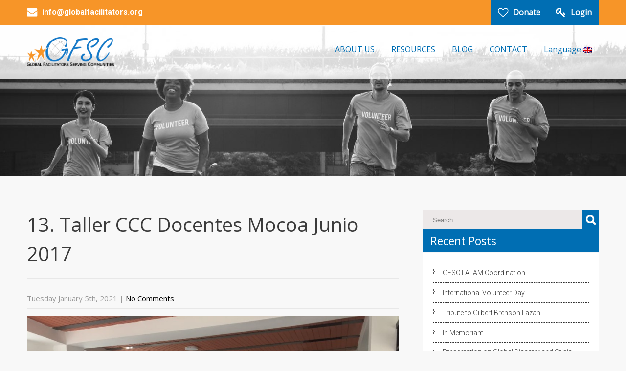

--- FILE ---
content_type: text/html; charset=UTF-8
request_url: https://globalfacilitators.org/photogallery/13-taller-ccc-docentes-mocoa-junio-2017/
body_size: 14032
content:
<!DOCTYPE html>
<html lang="en-US">
<head>
<meta charset="UTF-8">
<meta name="SKYPE_TOOLBAR" content="SKYPE_TOOLBAR_PARSER_COMPATIBLE">
<meta name="viewport" content="width=device-width">
<link rel="profile" href="http://gmpg.org/xfn/11">
<link rel="pingback" href="https://globalfacilitators.org/xmlrpc.php">
<!--[if lt IE 9]>
<script type="text/javascript" src="https://globalfacilitators.org/wp-content/themes/skt-charity-pro/js/html5.js"></script>
<link rel="stylesheet" href="https://globalfacilitators.org/wp-content/themes/skt-charity-pro/css/ie.css" type="text/css" media="all" />
<![endif]-->
<title>13. Taller CCC Docentes Mocoa Junio 2017 &#8211; GFSC</title>
<meta name='robots' content='max-image-preview:large' />
<link rel='dns-prefetch' href='//js.stripe.com' />
<link rel='dns-prefetch' href='//use.fontawesome.com' />
<link rel='dns-prefetch' href='//fonts.googleapis.com' />
<link rel="alternate" type="application/rss+xml" title="GFSC &raquo; Feed" href="https://globalfacilitators.org/feed/" />
<link rel="alternate" type="application/rss+xml" title="GFSC &raquo; Comments Feed" href="https://globalfacilitators.org/comments/feed/" />
<link rel="alternate" title="oEmbed (JSON)" type="application/json+oembed" href="https://globalfacilitators.org/wp-json/oembed/1.0/embed?url=https%3A%2F%2Fglobalfacilitators.org%2Fphotogallery%2F13-taller-ccc-docentes-mocoa-junio-2017%2F" />
<link rel="alternate" title="oEmbed (XML)" type="text/xml+oembed" href="https://globalfacilitators.org/wp-json/oembed/1.0/embed?url=https%3A%2F%2Fglobalfacilitators.org%2Fphotogallery%2F13-taller-ccc-docentes-mocoa-junio-2017%2F&#038;format=xml" />
<style id='wp-img-auto-sizes-contain-inline-css' type='text/css'>
img:is([sizes=auto i],[sizes^="auto," i]){contain-intrinsic-size:3000px 1500px}
/*# sourceURL=wp-img-auto-sizes-contain-inline-css */
</style>
<link rel='stylesheet' id='mediaelement-css' href='https://globalfacilitators.org/wp-includes/js/mediaelement/mediaelementplayer-legacy.min.css?ver=4.2.17' type='text/css' media='all' />
<link rel='stylesheet' id='wp-mediaelement-css' href='https://globalfacilitators.org/wp-includes/js/mediaelement/wp-mediaelement.min.css?ver=6.9' type='text/css' media='all' />
<style id='wp-emoji-styles-inline-css' type='text/css'>

	img.wp-smiley, img.emoji {
		display: inline !important;
		border: none !important;
		box-shadow: none !important;
		height: 1em !important;
		width: 1em !important;
		margin: 0 0.07em !important;
		vertical-align: -0.1em !important;
		background: none !important;
		padding: 0 !important;
	}
/*# sourceURL=wp-emoji-styles-inline-css */
</style>
<link rel='stylesheet' id='wp-block-library-css' href='https://globalfacilitators.org/wp-includes/css/dist/block-library/style.min.css?ver=6.9' type='text/css' media='all' />
<style id='global-styles-inline-css' type='text/css'>
:root{--wp--preset--aspect-ratio--square: 1;--wp--preset--aspect-ratio--4-3: 4/3;--wp--preset--aspect-ratio--3-4: 3/4;--wp--preset--aspect-ratio--3-2: 3/2;--wp--preset--aspect-ratio--2-3: 2/3;--wp--preset--aspect-ratio--16-9: 16/9;--wp--preset--aspect-ratio--9-16: 9/16;--wp--preset--color--black: #000000;--wp--preset--color--cyan-bluish-gray: #abb8c3;--wp--preset--color--white: #ffffff;--wp--preset--color--pale-pink: #f78da7;--wp--preset--color--vivid-red: #cf2e2e;--wp--preset--color--luminous-vivid-orange: #ff6900;--wp--preset--color--luminous-vivid-amber: #fcb900;--wp--preset--color--light-green-cyan: #7bdcb5;--wp--preset--color--vivid-green-cyan: #00d084;--wp--preset--color--pale-cyan-blue: #8ed1fc;--wp--preset--color--vivid-cyan-blue: #0693e3;--wp--preset--color--vivid-purple: #9b51e0;--wp--preset--gradient--vivid-cyan-blue-to-vivid-purple: linear-gradient(135deg,rgb(6,147,227) 0%,rgb(155,81,224) 100%);--wp--preset--gradient--light-green-cyan-to-vivid-green-cyan: linear-gradient(135deg,rgb(122,220,180) 0%,rgb(0,208,130) 100%);--wp--preset--gradient--luminous-vivid-amber-to-luminous-vivid-orange: linear-gradient(135deg,rgb(252,185,0) 0%,rgb(255,105,0) 100%);--wp--preset--gradient--luminous-vivid-orange-to-vivid-red: linear-gradient(135deg,rgb(255,105,0) 0%,rgb(207,46,46) 100%);--wp--preset--gradient--very-light-gray-to-cyan-bluish-gray: linear-gradient(135deg,rgb(238,238,238) 0%,rgb(169,184,195) 100%);--wp--preset--gradient--cool-to-warm-spectrum: linear-gradient(135deg,rgb(74,234,220) 0%,rgb(151,120,209) 20%,rgb(207,42,186) 40%,rgb(238,44,130) 60%,rgb(251,105,98) 80%,rgb(254,248,76) 100%);--wp--preset--gradient--blush-light-purple: linear-gradient(135deg,rgb(255,206,236) 0%,rgb(152,150,240) 100%);--wp--preset--gradient--blush-bordeaux: linear-gradient(135deg,rgb(254,205,165) 0%,rgb(254,45,45) 50%,rgb(107,0,62) 100%);--wp--preset--gradient--luminous-dusk: linear-gradient(135deg,rgb(255,203,112) 0%,rgb(199,81,192) 50%,rgb(65,88,208) 100%);--wp--preset--gradient--pale-ocean: linear-gradient(135deg,rgb(255,245,203) 0%,rgb(182,227,212) 50%,rgb(51,167,181) 100%);--wp--preset--gradient--electric-grass: linear-gradient(135deg,rgb(202,248,128) 0%,rgb(113,206,126) 100%);--wp--preset--gradient--midnight: linear-gradient(135deg,rgb(2,3,129) 0%,rgb(40,116,252) 100%);--wp--preset--font-size--small: 13px;--wp--preset--font-size--medium: 20px;--wp--preset--font-size--large: 36px;--wp--preset--font-size--x-large: 42px;--wp--preset--spacing--20: 0.44rem;--wp--preset--spacing--30: 0.67rem;--wp--preset--spacing--40: 1rem;--wp--preset--spacing--50: 1.5rem;--wp--preset--spacing--60: 2.25rem;--wp--preset--spacing--70: 3.38rem;--wp--preset--spacing--80: 5.06rem;--wp--preset--shadow--natural: 6px 6px 9px rgba(0, 0, 0, 0.2);--wp--preset--shadow--deep: 12px 12px 50px rgba(0, 0, 0, 0.4);--wp--preset--shadow--sharp: 6px 6px 0px rgba(0, 0, 0, 0.2);--wp--preset--shadow--outlined: 6px 6px 0px -3px rgb(255, 255, 255), 6px 6px rgb(0, 0, 0);--wp--preset--shadow--crisp: 6px 6px 0px rgb(0, 0, 0);}:where(.is-layout-flex){gap: 0.5em;}:where(.is-layout-grid){gap: 0.5em;}body .is-layout-flex{display: flex;}.is-layout-flex{flex-wrap: wrap;align-items: center;}.is-layout-flex > :is(*, div){margin: 0;}body .is-layout-grid{display: grid;}.is-layout-grid > :is(*, div){margin: 0;}:where(.wp-block-columns.is-layout-flex){gap: 2em;}:where(.wp-block-columns.is-layout-grid){gap: 2em;}:where(.wp-block-post-template.is-layout-flex){gap: 1.25em;}:where(.wp-block-post-template.is-layout-grid){gap: 1.25em;}.has-black-color{color: var(--wp--preset--color--black) !important;}.has-cyan-bluish-gray-color{color: var(--wp--preset--color--cyan-bluish-gray) !important;}.has-white-color{color: var(--wp--preset--color--white) !important;}.has-pale-pink-color{color: var(--wp--preset--color--pale-pink) !important;}.has-vivid-red-color{color: var(--wp--preset--color--vivid-red) !important;}.has-luminous-vivid-orange-color{color: var(--wp--preset--color--luminous-vivid-orange) !important;}.has-luminous-vivid-amber-color{color: var(--wp--preset--color--luminous-vivid-amber) !important;}.has-light-green-cyan-color{color: var(--wp--preset--color--light-green-cyan) !important;}.has-vivid-green-cyan-color{color: var(--wp--preset--color--vivid-green-cyan) !important;}.has-pale-cyan-blue-color{color: var(--wp--preset--color--pale-cyan-blue) !important;}.has-vivid-cyan-blue-color{color: var(--wp--preset--color--vivid-cyan-blue) !important;}.has-vivid-purple-color{color: var(--wp--preset--color--vivid-purple) !important;}.has-black-background-color{background-color: var(--wp--preset--color--black) !important;}.has-cyan-bluish-gray-background-color{background-color: var(--wp--preset--color--cyan-bluish-gray) !important;}.has-white-background-color{background-color: var(--wp--preset--color--white) !important;}.has-pale-pink-background-color{background-color: var(--wp--preset--color--pale-pink) !important;}.has-vivid-red-background-color{background-color: var(--wp--preset--color--vivid-red) !important;}.has-luminous-vivid-orange-background-color{background-color: var(--wp--preset--color--luminous-vivid-orange) !important;}.has-luminous-vivid-amber-background-color{background-color: var(--wp--preset--color--luminous-vivid-amber) !important;}.has-light-green-cyan-background-color{background-color: var(--wp--preset--color--light-green-cyan) !important;}.has-vivid-green-cyan-background-color{background-color: var(--wp--preset--color--vivid-green-cyan) !important;}.has-pale-cyan-blue-background-color{background-color: var(--wp--preset--color--pale-cyan-blue) !important;}.has-vivid-cyan-blue-background-color{background-color: var(--wp--preset--color--vivid-cyan-blue) !important;}.has-vivid-purple-background-color{background-color: var(--wp--preset--color--vivid-purple) !important;}.has-black-border-color{border-color: var(--wp--preset--color--black) !important;}.has-cyan-bluish-gray-border-color{border-color: var(--wp--preset--color--cyan-bluish-gray) !important;}.has-white-border-color{border-color: var(--wp--preset--color--white) !important;}.has-pale-pink-border-color{border-color: var(--wp--preset--color--pale-pink) !important;}.has-vivid-red-border-color{border-color: var(--wp--preset--color--vivid-red) !important;}.has-luminous-vivid-orange-border-color{border-color: var(--wp--preset--color--luminous-vivid-orange) !important;}.has-luminous-vivid-amber-border-color{border-color: var(--wp--preset--color--luminous-vivid-amber) !important;}.has-light-green-cyan-border-color{border-color: var(--wp--preset--color--light-green-cyan) !important;}.has-vivid-green-cyan-border-color{border-color: var(--wp--preset--color--vivid-green-cyan) !important;}.has-pale-cyan-blue-border-color{border-color: var(--wp--preset--color--pale-cyan-blue) !important;}.has-vivid-cyan-blue-border-color{border-color: var(--wp--preset--color--vivid-cyan-blue) !important;}.has-vivid-purple-border-color{border-color: var(--wp--preset--color--vivid-purple) !important;}.has-vivid-cyan-blue-to-vivid-purple-gradient-background{background: var(--wp--preset--gradient--vivid-cyan-blue-to-vivid-purple) !important;}.has-light-green-cyan-to-vivid-green-cyan-gradient-background{background: var(--wp--preset--gradient--light-green-cyan-to-vivid-green-cyan) !important;}.has-luminous-vivid-amber-to-luminous-vivid-orange-gradient-background{background: var(--wp--preset--gradient--luminous-vivid-amber-to-luminous-vivid-orange) !important;}.has-luminous-vivid-orange-to-vivid-red-gradient-background{background: var(--wp--preset--gradient--luminous-vivid-orange-to-vivid-red) !important;}.has-very-light-gray-to-cyan-bluish-gray-gradient-background{background: var(--wp--preset--gradient--very-light-gray-to-cyan-bluish-gray) !important;}.has-cool-to-warm-spectrum-gradient-background{background: var(--wp--preset--gradient--cool-to-warm-spectrum) !important;}.has-blush-light-purple-gradient-background{background: var(--wp--preset--gradient--blush-light-purple) !important;}.has-blush-bordeaux-gradient-background{background: var(--wp--preset--gradient--blush-bordeaux) !important;}.has-luminous-dusk-gradient-background{background: var(--wp--preset--gradient--luminous-dusk) !important;}.has-pale-ocean-gradient-background{background: var(--wp--preset--gradient--pale-ocean) !important;}.has-electric-grass-gradient-background{background: var(--wp--preset--gradient--electric-grass) !important;}.has-midnight-gradient-background{background: var(--wp--preset--gradient--midnight) !important;}.has-small-font-size{font-size: var(--wp--preset--font-size--small) !important;}.has-medium-font-size{font-size: var(--wp--preset--font-size--medium) !important;}.has-large-font-size{font-size: var(--wp--preset--font-size--large) !important;}.has-x-large-font-size{font-size: var(--wp--preset--font-size--x-large) !important;}
/*# sourceURL=global-styles-inline-css */
</style>

<style id='classic-theme-styles-inline-css' type='text/css'>
/*! This file is auto-generated */
.wp-block-button__link{color:#fff;background-color:#32373c;border-radius:9999px;box-shadow:none;text-decoration:none;padding:calc(.667em + 2px) calc(1.333em + 2px);font-size:1.125em}.wp-block-file__button{background:#32373c;color:#fff;text-decoration:none}
/*# sourceURL=/wp-includes/css/classic-themes.min.css */
</style>
<link rel='stylesheet' id='wpdm-font-awesome-css' href='https://use.fontawesome.com/releases/v6.2.0/css/all.css?ver=6.9' type='text/css' media='all' />
<link rel='stylesheet' id='wpdm-front-bootstrap-css' href='https://globalfacilitators.org/wp-content/plugins/download-manager/assets/bootstrap/css/bootstrap.min.css?ver=6.9' type='text/css' media='all' />
<link rel='stylesheet' id='wpdm-front-css' href='https://globalfacilitators.org/wp-content/plugins/download-manager/assets/css/front.css?ver=6.9' type='text/css' media='all' />
<link rel='stylesheet' id='wpedon-css' href='https://globalfacilitators.org/wp-content/plugins/easy-paypal-donation/assets/css/wpedon.css?ver=1.5.3' type='text/css' media='all' />
<link rel='stylesheet' id='skt_charity-gfonts-roboto-css' href='//fonts.googleapis.com/css?family=Roboto%3A400%2C100%2C100italic%2C300%2C500%2C700%2C900%2C&#038;ver=6.9' type='text/css' media='all' />
<link rel='stylesheet' id='skt_charity-gfonts-robotocondensed-css' href='//fonts.googleapis.com/css?family=Roboto+Condensed%3A400%2C300%2C700&#038;ver=6.9' type='text/css' media='all' />
<link rel='stylesheet' id='skt_charity-gfonts-arimo-css' href='//fonts.googleapis.com/css?family=Arimo%3A400%2C700&#038;ver=6.9' type='text/css' media='all' />
<link rel='stylesheet' id='skt_charity-gfonts-oswald-css' href='//fonts.googleapis.com/css?family=PT+Sans%3A400%2C400italic%2C700italic%2C700&#038;ver=6.9' type='text/css' media='all' />
<link rel='stylesheet' id='skt_charity-gfonts-body-css' href='//fonts.googleapis.com/css?family=Open+Sans&#038;subset=cyrillic%2Carabic%2Cbengali%2Ccyrillic%2Ccyrillic-ext%2Cdevanagari%2Cgreek%2Cgreek-ext%2Cgujarati%2Chebrew%2Clatin-ext%2Ctamil%2Ctelugu%2Cthai%2Cvietnamese%2Clatin&#038;ver=6.9' type='text/css' media='all' />
<link rel='stylesheet' id='skt_charity-gfonts-logo-css' href='//fonts.googleapis.com/css?family=Open+Sans&#038;subset=cyrillic%2Carabic%2Cbengali%2Ccyrillic%2Ccyrillic-ext%2Cdevanagari%2Cgreek%2Cgreek-ext%2Cgujarati%2Chebrew%2Clatin-ext%2Ctamil%2Ctelugu%2Cthai%2Cvietnamese%2Clatin&#038;ver=6.9' type='text/css' media='all' />
<link rel='stylesheet' id='skt_charity-gfonts-nav-css' href='//fonts.googleapis.com/css?family=Open+Sans&#038;subset=cyrillic%2Carabic%2Cbengali%2Ccyrillic%2Ccyrillic-ext%2Cdevanagari%2Cgreek%2Cgreek-ext%2Cgujarati%2Chebrew%2Clatin-ext%2Ctamil%2Ctelugu%2Cthai%2Cvietnamese%2Clatin&#038;ver=6.9' type='text/css' media='all' />
<link rel='stylesheet' id='skt_charity-gfonts-heading-css' href='//fonts.googleapis.com/css?family=Open+Sans&#038;subset=cyrillic%2Carabic%2Cbengali%2Ccyrillic%2Ccyrillic-ext%2Cdevanagari%2Cgreek%2Cgreek-ext%2Cgujarati%2Chebrew%2Clatin-ext%2Ctamil%2Ctelugu%2Cthai%2Cvietnamese%2Clatin&#038;ver=6.9' type='text/css' media='all' />
<link rel='stylesheet' id='skt_charity-gfonts-hdrtopfontface-css' href='//fonts.googleapis.com/css?family=Open+Sans&#038;subset=cyrillic%2Carabic%2Cbengali%2Ccyrillic%2Ccyrillic-ext%2Cdevanagari%2Cgreek%2Cgreek-ext%2Cgujarati%2Chebrew%2Clatin-ext%2Ctamil%2Ctelugu%2Cthai%2Cvietnamese%2Clatin&#038;ver=6.9' type='text/css' media='all' />
<link rel='stylesheet' id='skt_charity-gfonts-slidetitlefontface-css' href='//fonts.googleapis.com/css?family=Roboto+Condensed&#038;subset=cyrillic%2Carabic%2Cbengali%2Ccyrillic%2Ccyrillic-ext%2Cdevanagari%2Cgreek%2Cgreek-ext%2Cgujarati%2Chebrew%2Clatin-ext%2Ctamil%2Ctelugu%2Cthai%2Cvietnamese%2Clatin&#038;ver=6.9' type='text/css' media='all' />
<link rel='stylesheet' id='skt_charity-gfonts-slidedescfontface-css' href='//fonts.googleapis.com/css?family=PT+Sans&#038;subset=cyrillic%2Carabic%2Cbengali%2Ccyrillic%2Ccyrillic-ext%2Cdevanagari%2Cgreek%2Cgreek-ext%2Cgujarati%2Chebrew%2Clatin-ext%2Ctamil%2Ctelugu%2Cthai%2Cvietnamese%2Clatin&#038;ver=6.9' type='text/css' media='all' />
<link rel='stylesheet' id='skt_charity-gfonts-h1fontface-css' href='//fonts.googleapis.com/css?family=Open+Sans&#038;subset=cyrillic%2Carabic%2Cbengali%2Ccyrillic%2Ccyrillic-ext%2Cdevanagari%2Cgreek%2Cgreek-ext%2Cgujarati%2Chebrew%2Clatin-ext%2Ctamil%2Ctelugu%2Cthai%2Cvietnamese%2Clatin&#038;ver=6.9' type='text/css' media='all' />
<link rel='stylesheet' id='skt_charity-gfonts-h2fontface-css' href='//fonts.googleapis.com/css?family=Open+Sans&#038;subset=cyrillic%2Carabic%2Cbengali%2Ccyrillic%2Ccyrillic-ext%2Cdevanagari%2Cgreek%2Cgreek-ext%2Cgujarati%2Chebrew%2Clatin-ext%2Ctamil%2Ctelugu%2Cthai%2Cvietnamese%2Clatin&#038;ver=6.9' type='text/css' media='all' />
<link rel='stylesheet' id='skt_charity-gfonts-h3fontface-css' href='//fonts.googleapis.com/css?family=Open+Sans&#038;subset=cyrillic%2Carabic%2Cbengali%2Ccyrillic%2Ccyrillic-ext%2Cdevanagari%2Cgreek%2Cgreek-ext%2Cgujarati%2Chebrew%2Clatin-ext%2Ctamil%2Ctelugu%2Cthai%2Cvietnamese%2Clatin&#038;ver=6.9' type='text/css' media='all' />
<link rel='stylesheet' id='skt_charity-gfonts-h4fontface-css' href='//fonts.googleapis.com/css?family=Open+Sans&#038;subset=cyrillic%2Carabic%2Cbengali%2Ccyrillic%2Ccyrillic-ext%2Cdevanagari%2Cgreek%2Cgreek-ext%2Cgujarati%2Chebrew%2Clatin-ext%2Ctamil%2Ctelugu%2Cthai%2Cvietnamese%2Clatin&#038;ver=6.9' type='text/css' media='all' />
<link rel='stylesheet' id='skt_charity-gfonts-h5fontface-css' href='//fonts.googleapis.com/css?family=Open+Sans&#038;subset=cyrillic%2Carabic%2Cbengali%2Ccyrillic%2Ccyrillic-ext%2Cdevanagari%2Cgreek%2Cgreek-ext%2Cgujarati%2Chebrew%2Clatin-ext%2Ctamil%2Ctelugu%2Cthai%2Cvietnamese%2Clatin&#038;ver=6.9' type='text/css' media='all' />
<link rel='stylesheet' id='skt_charity-gfonts-h6fontface-css' href='//fonts.googleapis.com/css?family=Open+Sans&#038;subset=cyrillic%2Carabic%2Cbengali%2Ccyrillic%2Ccyrillic-ext%2Cdevanagari%2Cgreek%2Cgreek-ext%2Cgujarati%2Chebrew%2Clatin-ext%2Ctamil%2Ctelugu%2Cthai%2Cvietnamese%2Clatin&#038;ver=6.9' type='text/css' media='all' />
<link rel='stylesheet' id='skt_charity-basic-style-css' href='https://globalfacilitators.org/wp-content/themes/skt-charity-pro/style.css?ver=6.9' type='text/css' media='all' />
<link rel='stylesheet' id='skt_charity-editor-style-css' href='https://globalfacilitators.org/wp-content/themes/skt-charity-pro/editor-style.css?ver=6.9' type='text/css' media='all' />
<link rel='stylesheet' id='skt_charity-base-style-css' href='https://globalfacilitators.org/wp-content/themes/skt-charity-pro/css/style_base.css?ver=6.9' type='text/css' media='all' />
<link rel='stylesheet' id='skt_charity-prettyphoto-style-css' href='https://globalfacilitators.org/wp-content/themes/skt-charity-pro/css/prettyPhoto.css?ver=6.9' type='text/css' media='all' />
<link rel='stylesheet' id='skt_charity-font-awesome-style-css' href='https://globalfacilitators.org/wp-content/themes/skt-charity-pro/css/font-awesome.css?ver=6.9' type='text/css' media='all' />
<link rel='stylesheet' id='skt_charity-testimonialslider-style-css' href='https://globalfacilitators.org/wp-content/themes/skt-charity-pro/testimonialsrotator/js/tm-rotator.css?ver=6.9' type='text/css' media='all' />
<link rel='stylesheet' id='skt_charity-responsive-style-css' href='https://globalfacilitators.org/wp-content/themes/skt-charity-pro/css/theme-responsive.css?ver=6.9' type='text/css' media='all' />
<script type="text/javascript" src="https://globalfacilitators.org/wp-includes/js/jquery/jquery.min.js?ver=3.7.1" id="jquery-core-js"></script>
<script type="text/javascript" src="https://globalfacilitators.org/wp-includes/js/jquery/jquery-migrate.min.js?ver=3.4.1" id="jquery-migrate-js"></script>
<script type="text/javascript" src="https://globalfacilitators.org/wp-content/plugins/download-manager/assets/bootstrap/js/bootstrap.bundle.min.js?ver=6.9" id="wpdm-front-bootstrap-js"></script>
<script type="text/javascript" id="wpdm-frontjs-js-extra">
/* <![CDATA[ */
var wpdm_url = {"home":"https://globalfacilitators.org/","site":"https://globalfacilitators.org/","ajax":"https://globalfacilitators.org/wp-admin/admin-ajax.php"};
var wpdm_js = {"spinner":"\u003Ci class=\"fas fa-sun fa-spin\"\u003E\u003C/i\u003E","client_id":"9cabe090e4ba52b8519bad723b01d9b6"};
var wpdm_strings = {"pass_var":"Password Verified!","pass_var_q":"Please click following button to start download.","start_dl":"Start Download"};
//# sourceURL=wpdm-frontjs-js-extra
/* ]]> */
</script>
<script type="text/javascript" src="https://globalfacilitators.org/wp-content/plugins/download-manager/assets/js/front.js?ver=6.5.0" id="wpdm-frontjs-js"></script>
<script type="text/javascript" src="https://globalfacilitators.org/wp-content/themes/skt-charity-pro/js/jquery.prettyPhoto.js?ver=6.9" id="skt_charity-prettyphoto-script-js"></script>
<script type="text/javascript" src="https://globalfacilitators.org/wp-content/themes/skt-charity-pro/js/custom.js?ver=6.9" id="skt_charity-customscripts-js"></script>
<script type="text/javascript" src="https://globalfacilitators.org/wp-content/themes/skt-charity-pro/js/filter-gallery.js?ver=6.9" id="skt_charity-filter-scripts-js"></script>
<script type="text/javascript" src="https://globalfacilitators.org/wp-content/themes/skt-charity-pro/testimonialsrotator/js/jquery.quovolver.min.js?ver=6.9" id="skt_charity-testimonialsminjs-js"></script>
<script type="text/javascript" src="https://globalfacilitators.org/wp-content/themes/skt-charity-pro/testimonialsrotator/js/bootstrap.js?ver=6.9" id="skt_charity-testimonials-bootstrap-js"></script>
<link rel="https://api.w.org/" href="https://globalfacilitators.org/wp-json/" /><link rel="EditURI" type="application/rsd+xml" title="RSD" href="https://globalfacilitators.org/xmlrpc.php?rsd" />
<meta name="generator" content="WordPress 6.9" />
<link rel="canonical" href="https://globalfacilitators.org/photogallery/13-taller-ccc-docentes-mocoa-junio-2017/" />
<link rel='shortlink' href='https://globalfacilitators.org/?p=1482' />
<style type="text/css">
.qtranxs_flag_en {background-image: url(https://globalfacilitators.org/wp-content/plugins/qtranslate-x/flags/gb.png); background-repeat: no-repeat;}
.qtranxs_flag_es {background-image: url(https://globalfacilitators.org/wp-content/plugins/qtranslate-x/flags/es.png); background-repeat: no-repeat;}
</style>
<link hreflang="en" href="https://globalfacilitators.org/en/photogallery/13-taller-ccc-docentes-mocoa-junio-2017/" rel="alternate" />
<link hreflang="es" href="https://globalfacilitators.org/es/photogallery/13-taller-ccc-docentes-mocoa-junio-2017/" rel="alternate" />
<link hreflang="x-default" href="https://globalfacilitators.org/photogallery/13-taller-ccc-docentes-mocoa-junio-2017/" rel="alternate" />
<meta name="generator" content="qTranslate-X 3.4.6.8" />
    	
    	<script>
			jQuery(window).bind('scroll', function() {
	var wwd = jQuery(window).width();
	if( wwd > 939 ){
		var navHeight = jQuery( window ).height() - 0;
			}
});
		jQuery(window).load(function() {
        jQuery('#slider').nivoSlider({
        	effect:'random', //sliceDown, sliceDownLeft, sliceUp, sliceUpLeft, sliceUpDown, sliceUpDownLeft, fold, fade, random, slideInRight, slideInLeft, boxRandom, boxRain, boxRainReverse, boxRainGrow, boxRainGrowReverse
		  	animSpeed: 500,
			pauseTime: 4000,
			directionNav: false,
			controlNav: true,
			pauseOnHover: false,
    });
});


jQuery(document).ready(function() {
  
  jQuery('.link').on('click', function(event){
    var $this = jQuery(this);
    if($this.hasClass('clicked')){
      $this.removeAttr('style').removeClass('clicked');
    } else{
      $this.css('background','#7fc242').addClass('clicked');
    }
  });
 
});
		</script>
<style>.nivo-caption {
background-color: rgba(0, 0, 0, 0.6) !important;
padding: 10px !important;

}

element.style {
}
.header .header-inner .nav ul li a, .header .header-inner .nav ul li.current_page_item ul li a {
    color: #006eb3;
}
.header .header-inner .nav ul li a {
    padding: 10px 15px !important;
}

.su-expand-collapsed .su-expand-link-more {
    text-align: center !important;
}
.newslettersign input[type=&quot;submit&quot;] {
   
    position: initial !important;
    
    MARGIN-TOP: 10PX;
}</style><style>body{font-family:'Open Sans', sans-serif; color:#2e2e2e; font-size:15px; }.header .header-inner .logo h1, .header .header-inner .logo a {font-family:Open Sans;color:#ffffff;font-size:41px}.header span.tagline{color:#ffffff;}.signin_wrap{background-color:#f79528; }.signin_wrap .widget-right{background-color:#006eb3;}.signin_wrap span.donateuser{border-color:#6b97b2;}.logo img{height:60px;}.signin_wrap, .signin_wrap a, .signin_wrap a:hover{font-family:Open Sans; color:#ffffff;font-size:16px;}.signin_wrap i{ color:#ffffff; }.header, .header .header-inner .nav ul li:hover > ul{background-color:rgba(255,255,255,0.8);}.header .header-inner .nav ul{font-family:'Open Sans', sans-serif;font-size:16px}.header .header-inner .nav ul li a, .header .header-inner .nav ul li.current_page_item ul li a{color:#006eb3;}.header .header-inner .nav ul li a:hover, .header .header-inner .nav ul li.current_page_item a, .header .header-inner .nav ul li.current_page_item ul li a:hover, .header .header-inner .nav ul li.current-menu-ancestor a.parent{ color:#006eb3;}.toggle a{ background-color:#006eb3; }@media screen and (max-width:980px){.header .header-inner .nav{background-color: #2a2a2b;}}.slide_info h2{font-family:Roboto Condensed;color:#f79528;font-size:44px;}.slide_info p{font-family:PT Sans;color:#ffffff;font-size:23px;} {background-color:#006eb3; color:#ffffff; border-bottom:4px solid 1; }.slide_info a.sldbutton {background-color:#006eb3; color:#ffffff;}h2.section_title{font-family:'Open Sans', sans-serif; color:#626161; font-size:44px; }h2.section_title span, .sponsercontent h2 span, .needyourhelp-content h1 span{ color:#6b97b2;}#wrapOne{background:#ffffff;}.one_four_page{border-color:#ffffff; background:#ffffff; color:#ffffff;}.one_four_page:hover{background:#006eb3; border-color:#005db5;}.one_four_page h4, .one_four_page .view-all-btn a{color:#ffffff;}.sponserdonate{background:#006eb3; color:#ffffff;}.our-event-date-row{border-color:#d5d4d4; background:#ffffff;}.our-event-date-row:hover{border-color:#006eb3;}.eventdate{background:#2a2a2b; color:#ffffff;}.our-event-date-row .eventdate strong{border-color:#ffffff;}.our-event-date-row:hover .eventdate{background:#006eb3;}h1.entry-title, h1.page-title, .blog-post-repeat .postmeta{border-color:#e8e8e8}a{color:#000000;}a:hover{color:#006eb3;}.footer h5, .footer h6{color:#ffffff; font-size:25px; font-family:Open Sans; }.footer h6, .recent-post h6{font-size:15px;}.footer{color:#ffffff;}.copyright-txt{color:#ffffff}.ourclasses_col{background:#ffffff; color:#2e2e2e;}.member-desination{background:#006eb3; color:#ffffff;}.news{background:#ffffff; color:#626161; box-shadow: 0 1px 10px 0 #ECEBEB;}.date-news, .date-news span.newsdate{border-color:#006eb3;}.news h4{border-color:#eceaeb;}.news-box:hover .date-news{background:#006eb3;}.news-box:hover .date-news span.newsdate{border-color:#ffffff;}.social-icons a{color:#8b929d; background:;}.social-icons a:hover{color:#006eb3; background:; }.wpcf7-form input[type=submit], .button, #commentform input#submit, input.search-submit, .post-password-form input[type=submit], p.read-more a, .accordion-box h2:before, .pagination ul li span, .pagination ul li a{background-color:#323232; color:#ffffff; border-bottom:4px solid #292929; }.newslettersign input[type='text'], .newslettersign input[type='email']{background-color:#323232; color:#ffffff; }.newslettersign input[type='submit']{background-color:#006eb3; color:#ffffff; }.wpcf7-form input[type=submit]:hover, .button:hover, #commentform input#submit:hover, input.search-submit:hover, .post-password-form input[type=submit]:hover, p.read-more a:hover, .pagination ul li .current, .pagination ul li a:hover{background-color:#006eb3; color:#ffffff; border-bottom:4px solid #006eb3;}.searchbox-icon, .searchbox-submit{background-color:#006eb3; }.photobooth .filter-gallery ul li.current a{border-bottom:3px solid #006eb3; }.wrap_one .fa {color:#006eb3; }h3.widget-title{background-color:#006eb3; color:#ffffff;}#footer-wrapper{background-color:#424242; }.footer ul li a{color:#ffffff; }.footer ul li a:hover, .footer ul li.current_page_item a, .footer .cols-1 .widget-column-1 ul li a:hover, .cols-1 .widget-column-1 ul li.current_page_item a{color:#006eb3;  background:url(https://globalfacilitators.org/wp-content/themes/skt-charity-pro/images/list-arrow-hover.png) left 6px no-repeat;}.copyright-wrapper{background-color:#f78502;}.photobooth .gallery ul li:hover{ background:#006eb3; float:left; z-index:999; background:url(https://globalfacilitators.org/wp-content/themes/skt-charity-pro/images/zoom-icon.png) 50% 50% no-repeat #006eb3; }.nivo-directionNav a{background:url(https://globalfacilitators.org/wp-content/themes/skt-charity-pro/images/slide-nav.png) no-repeat#1a1b1f;}.nivo-directionNav a{background:url(https://globalfacilitators.org/wp-content/themes/skt-charity-pro/images/slide-nav.png) no-repeat#1a1b1f;}.nivo-directionNav a:hover{background:url(https://globalfacilitators.org/wp-content/themes/skt-charity-pro/images/slide-nav.png) no-repeat#006eb3;}.nivo-controlNav a{background-color:#ffffff}.nivo-controlNav a.active{background-color:#006eb3}#sidebar ul li{border-bottom:1px dashed #2c2c2c}#sidebar ul li a{color:#3b3b3b;}#sidebar ul li a:hover{color:#006eb3; }.copyright-wrapper, .copyright-wrapper a:hover, .footer .phone-no a, .footer-post-date a{ color: #ffffff; }.copyright-wrapper a, .footer .phone-no a:hover, .phone-no span, .footer-post-date a:hover{ color: #006eb3; }.footer ul li, .cols-3 .widget-column-2, .recent-post, .cols-2 .widget-column-2{ border-color: #7795b7; }iframe{ border:1px solid #e5e5e4; }aside.widget{ background-color:#ffffff; }a.read-more{ background:#323233;}a.read-more:hover{ background:#006eb3;}.site-main #testimonials{ background: #716E6E; }#testimonials ul li .tm_description{color: #ffffff; }#testimonials ul li h5{ color: #ffffff; }#testimonials ul li h6{ color: #006eb3; }ol.nav-numbers li a{background-color: #ffffff;}ol.nav-numbers li.active a{background-color: #006eb3;}.towing-emergency h2{font-size:41px;}.towing-emergency h3{font-size:32px; color:1; }section h2 span{color:1;}h1{font-family:Open Sans; font-size:40px; color:#3b3b3b;}h2{font-family:Open Sans; font-size:32px; color:#f78300;}h3{font-family:Open Sans;font-size:23px;color:#383838;}h4{font-family:Open Sans;font-size:19px;color:#383838;}h5{font-family:Open Sans;font-size:18px; color:#383838;}h6{font-family:Open Sans; font-size:16px; color:#262626;}</style><meta name="generator" content="Elementor 3.18.3; features: e_dom_optimization, e_optimized_assets_loading, additional_custom_breakpoints, block_editor_assets_optimize, e_image_loading_optimization; settings: css_print_method-external, google_font-enabled, font_display-auto">
<style type="text/css">.recentcomments a{display:inline !important;padding:0 !important;margin:0 !important;}</style>	<style type="text/css">
			.innerbanner123{
			background: url(https://globalfacilitators.org/wp-content/uploads/2018/06/cropped-caucasian-3390233_1920-1.jpg) no-repeat #111;
			background-position: center top;
		}
		
	</style>
	<link rel="icon" href="https://globalfacilitators.org/wp-content/uploads/2018/06/cropped-logoGfsccuadro-32x32.png" sizes="32x32" />
<link rel="icon" href="https://globalfacilitators.org/wp-content/uploads/2018/06/cropped-logoGfsccuadro-192x192.png" sizes="192x192" />
<link rel="apple-touch-icon" href="https://globalfacilitators.org/wp-content/uploads/2018/06/cropped-logoGfsccuadro-180x180.png" />
<meta name="msapplication-TileImage" content="https://globalfacilitators.org/wp-content/uploads/2018/06/cropped-logoGfsccuadro-270x270.png" />
		<style type="text/css" id="wp-custom-css">
			.nf-field-element input,
.nf-field-element select,
.nf-field-element textarea {
  margin: 0;
  width: auto;
  height: auto;
  vertical-align: inherit;
  padding: 5px;
  border-radius: 10px 10px 10px 10px;
  -moz-border-radius: 10px 10px 10px 10px;
  -webkit-border-radius: 10px 10px 10px 10px;
  border: 0px solid #000000;
}
.field-wrap > div input[type="checkbox"],
.field-wrap button,
.field-wrap input[type="button"],
.field-wrap input[type="submit"] {
  width: auto;
  padding: 15px 30px;
  background-color: #006eb3;
  color: #fff;
}
.slide_info {
  padding: 15px 10px 5px;
}
.slide_info h2 {
  font-size: 35px !important;
  line-height: 45px !important;
}

.latest-blog-posts .news h4 {
  font-size: 14px;
}

#so-features-allies .sow-features-feature:last-child .sow-icon-container {
	display: flex;
	justify-content: center;
}

#so-features-allies .sow-features-feature:last-child .sow-icon-image {
	max-width: 60%;
}

.footer .btn-danate-footer {
	border-bottom: none;
	background-color: #006eb3;
	color: #ffffff;
	margin-bottom: 1em;
}

.footer .allies .d-flex {
  display: flex;
  justify-content: space-around;
  gap: 1em;
}
.footer .allies a {
  text-align: center;
  color: #fff;
}
.footer .allies a img {
  display: block;
  width: 75px;
  height: 75px;
  object-fit: contain;
  background: #fff;
  border-radius: 50%;
  margin-bottom: 0.5em;
}


.tags {
  list-style: none;
  margin: 0;
  overflow: hidden; 
  padding: 0;
}

.tags li {
  float: left; 
}

.tag {
  background: #eee;
  border-radius: 3px 0 0 3px;
  color: #999;
  display: inline-block;
  height: 26px;
  line-height: 26px;
  padding: 0 20px 0 23px;
  position: relative;
  margin: 0 10px 10px 0;
  text-decoration: none;
  -webkit-transition: color 0.2s;
}

.tag::before {
  background: #fff;
  border-radius: 10px;
  box-shadow: inset 0 1px rgba(0, 0, 0, 0.25);
  content: '';
  height: 6px;
  left: 10px;
  position: absolute;
  width: 6px;
  top: 10px;
}

.tag::after {
  background: #fff;
  border-bottom: 13px solid transparent;
  border-left: 10px solid #eee;
  border-top: 13px solid transparent;
  content: '';
  position: absolute;
  right: 0;
  top: 0;
}

.tag:hover {
  background-color: crimson;
  color: white;
}

.tag:hover::after {
   border-left-color: crimson; 
}

h1.entry-title, h1.page-title {

    line-height: 60px;
    
}
		</style>
		<meta name="generator" content="WordPress Download Manager 6.5.0" />
		        <style>
            /* WPDM Link Template Styles */        </style>
		        <style>

            :root {
                --color-primary: #4a8eff;
                --color-primary-rgb: 74, 142, 255;
                --color-primary-hover: #5998ff;
                --color-primary-active: #3281ff;
                --color-secondary: #6c757d;
                --color-secondary-rgb: 108, 117, 125;
                --color-secondary-hover: #6c757d;
                --color-secondary-active: #6c757d;
                --color-success: #018e11;
                --color-success-rgb: 1, 142, 17;
                --color-success-hover: #0aad01;
                --color-success-active: #0c8c01;
                --color-info: #2CA8FF;
                --color-info-rgb: 44, 168, 255;
                --color-info-hover: #2CA8FF;
                --color-info-active: #2CA8FF;
                --color-warning: #FFB236;
                --color-warning-rgb: 255, 178, 54;
                --color-warning-hover: #FFB236;
                --color-warning-active: #FFB236;
                --color-danger: #ff5062;
                --color-danger-rgb: 255, 80, 98;
                --color-danger-hover: #ff5062;
                --color-danger-active: #ff5062;
                --color-green: #30b570;
                --color-blue: #0073ff;
                --color-purple: #8557D3;
                --color-red: #ff5062;
                --color-muted: rgba(69, 89, 122, 0.6);
                --wpdm-font: "Sen", -apple-system, BlinkMacSystemFont, "Segoe UI", Roboto, Helvetica, Arial, sans-serif, "Apple Color Emoji", "Segoe UI Emoji", "Segoe UI Symbol";
            }

            .wpdm-download-link.btn.btn-primary {
                border-radius: 4px;
            }


        </style>
		        <script>
            function wpdm_rest_url(request) {
                return "https://globalfacilitators.org/wp-json/wpdm/" + request;
            }
        </script>
		</head>
<body class="wp-singular photogallery-template-default single single-photogallery postid-1482 wp-theme-skt-charity-pro group-blog elementor-default elementor-kit-1194">
<div id="main">
<div class="header-wrapper">
    <div class="signin_wrap">
        <div class="container">
            <div class="widget-left">
                                  <a href="/contact">
                    <span class="phoneadressinfo"><i class="fa fa-envelope fa-lg "></i><strong>info@globalfacilitators.org</strong></span>
                  </a>
                            </div><!--widget-left-->
            
            <div class="widget-right">
               				   <span class="donateuser"><i class="fa  fa-heart-o fa-lg"></i><a href="https://globalfacilitators.org/donations/">Donate</a></span>

                  <span class="donateuser"><i class="fa  fa-key fa-lg"></i><a href="https://globalfacilitators.org/wp-login.php">Login</a></span>                            </div><!--widget-right-->
         <div class="clear"></div>   
        </div><!--container-->  
    </div><!--end signin_wrap-->

    <div class="header">
        <div class="header-inner">
            <div class="logo">
                    <a href="https://globalfacilitators.org/">
                                                   <img src="https://globalfacilitators.org/wp-content/uploads/2018/06/logo-gfsc-alc4neg.png" / >
                            <span class="tagline"></span>
                                            </a>
             </div><!-- logo -->  
        
            <div class="header-right">          
                <div class="toggle">
                <a class="toggleMenu" href="#">
				                      Menu         
				                  </a>
                </div><!-- toggle -->
                <div class="nav">                   
                    <div class="menu-header-menu-container"><ul id="menu-header-menu" class="menu"><li id="menu-item-1726" class="menu-item menu-item-type-custom menu-item-object-custom menu-item-has-children menu-item-1726"><a>ABOUT US</a>
<ul class="sub-menu">
	<li id="menu-item-64" class="menu-item menu-item-type-post_type menu-item-object-page menu-item-64"><a href="https://globalfacilitators.org/who-we-are/">WHO WE ARE</a></li>
	<li id="menu-item-65" class="menu-item menu-item-type-post_type menu-item-object-page menu-item-65"><a href="https://globalfacilitators.org/what-we-do/">WHAT WE DO</a></li>
	<li id="menu-item-66" class="menu-item menu-item-type-post_type menu-item-object-page menu-item-66"><a href="https://globalfacilitators.org/our-approach/">OUR APPROACH</a></li>
	<li id="menu-item-1705" class="menu-item menu-item-type-post_type menu-item-object-page menu-item-1705"><a href="https://globalfacilitators.org/gallery/">GALLERY</a></li>
</ul>
</li>
<li id="menu-item-623" class="menu-item menu-item-type-custom menu-item-object-custom menu-item-has-children menu-item-623"><a>RESOURCES</a>
<ul class="sub-menu">
	<li id="menu-item-506" class="menu-item menu-item-type-post_type menu-item-object-page menu-item-506"><a href="https://globalfacilitators.org/library/">LIBRARY</a></li>
	<li id="menu-item-1635" class="menu-item menu-item-type-post_type_archive menu-item-object-testimonials menu-item-1635"><a href="https://globalfacilitators.org/testimonials/">TESTIMONIALS</a></li>
</ul>
</li>
<li id="menu-item-505" class="menu-item menu-item-type-post_type menu-item-object-page current_page_parent menu-item-505"><a href="https://globalfacilitators.org/blog/">BLOG</a></li>
<li id="menu-item-70" class="menu-item menu-item-type-post_type menu-item-object-page menu-item-70"><a href="https://globalfacilitators.org/contact/">CONTACT</a></li>
<li id="menu-item-722" class="qtranxs-lang-menu qtranxs-lang-menu-en menu-item menu-item-type-custom menu-item-object-custom menu-item-has-children menu-item-722"><a href="#" title="English">Language&nbsp;<img src="https://globalfacilitators.org/wp-content/plugins/qtranslate-x/flags/gb.png" alt="English" /></a>
<ul class="sub-menu">
	<li id="menu-item-1727" class="qtranxs-lang-menu-item qtranxs-lang-menu-item-en menu-item menu-item-type-custom menu-item-object-custom menu-item-1727"><a href="https://globalfacilitators.org/en/photogallery/13-taller-ccc-docentes-mocoa-junio-2017/" title="English"><img src="https://globalfacilitators.org/wp-content/plugins/qtranslate-x/flags/gb.png" alt="English" />&nbsp;English</a></li>
	<li id="menu-item-1728" class="qtranxs-lang-menu-item qtranxs-lang-menu-item-es menu-item menu-item-type-custom menu-item-object-custom menu-item-1728"><a href="https://globalfacilitators.org/es/photogallery/13-taller-ccc-docentes-mocoa-junio-2017/" title="Español"><img src="https://globalfacilitators.org/wp-content/plugins/qtranslate-x/flags/es.png" alt="Español" />&nbsp;Español</a></li>
</ul>
</li>
</ul></div>                </div><!-- nav --><div class="clear"></div>
            </div>
            <div class="clear"></div>
        </div><!-- header-inner -->
    </div><!-- header -->
<div class="clear"></div>
</div><!--header-wrapper-->

        
		<div class="innerbanner">                 
           <img fetchpriority="high" src="https://globalfacilitators.org/wp-content/uploads/2018/06/cropped-caucasian-3390233_1920-1.jpg" width="1420" height="400" alt="" />      </div> 
	 
    
      
<style>
</style>

<div class="content-area">
    <div class="middle-align">
        <div class="site-main singleright" id="sitemain">
			                <article id="post-1482" class="single-post post-1482 photogallery type-photogallery status-publish has-post-thumbnail hentry gallerycategory-talleres-colombia-2017">
 <div class="blog-post-repeat">      
   <header class="entry-header">
        <h1 class="entry-title">13. Taller CCC Docentes Mocoa Junio 2017</h1>
    </header><!-- .entry-header -->

    <div class="entry-content">
        <div class="postmeta">
            <div class="post-date">Tuesday January  5th, 2021</div><!-- post-date -->
            <div class="post-comment"> | <a href="https://globalfacilitators.org/photogallery/13-taller-ccc-docentes-mocoa-junio-2017/#respond">No Comments</a></div>
            <div class="clear"></div>
        </div><!-- postmeta -->
		<div class="post-thumb"><img width="1020" height="765" src="https://globalfacilitators.org/wp-content/uploads/2021/01/13a.-Taller-CCC-Docentes-Mocoa-Junio-2017.jpg" class="attachment-post-thumbnail size-post-thumbnail wp-post-image" alt="" decoding="async" srcset="https://globalfacilitators.org/wp-content/uploads/2021/01/13a.-Taller-CCC-Docentes-Mocoa-Junio-2017.jpg 1020w, https://globalfacilitators.org/wp-content/uploads/2021/01/13a.-Taller-CCC-Docentes-Mocoa-Junio-2017-300x225.jpg 300w, https://globalfacilitators.org/wp-content/uploads/2021/01/13a.-Taller-CCC-Docentes-Mocoa-Junio-2017-768x576.jpg 768w" sizes="(max-width: 1020px) 100vw, 1020px" /></div>                        <div class="postmeta">
            <div class="post-categories"></div>
            <div class="post-tags"> </div>
            <div class="clear"></div>
        </div><!-- postmeta -->
    </div><!-- .entry-content -->
   
    <footer class="entry-meta">
            </footer><!-- .entry-meta -->
  </div>
</article>                	<nav role="navigation" id="nav-below" class="post-navigation">
		<h1 class="screen-reader-text">Post navigation</h1>

	
		<div class="nav-previous"><a href="https://globalfacilitators.org/photogallery/12-taller-ccc-docentes-mocoa-junio-2017/" rel="prev"><span class="meta-nav">&larr;</span> 12. Taller CCC Docentes Mocoa Junio 2017</a></div>		<div class="nav-next"><a href="https://globalfacilitators.org/photogallery/3-taller-ccc-sta-lucia-2011/" rel="next">3. Taller CCC Sta. Lucia 2011 <span class="meta-nav">&rarr;</span></a></div>
			<div class="clear"></div>
	</nav><!-- #nav-below -->
	                                    </div>
        <div id="sidebar" >
    
    <form role="search" method="get" class="searchbox" action="https://globalfacilitators.org/">		
	<input type="search" class="searchbox-input" placeholder="Search..." value="" name="s" onkeyup="buttonUp();">
	<input type="submit" class="" value="">
     <span class="searchbox-icon"></span>

</form>
     <div class="clear"></div></aside>
		
		<h3 class="widget-title">Recent Posts</h3><aside id="%1$s" class="widget %2$s">
		<ul>
											<li>
					<a href="https://globalfacilitators.org/gfsc-latam-coordination/">GFSC LATAM Coordination</a>
									</li>
											<li>
					<a href="https://globalfacilitators.org/international-volunteer-day/">International Volunteer Day</a>
									</li>
											<li>
					<a href="https://globalfacilitators.org/tribute-to-gilbert-brenson-lazan/">Tribute to Gilbert Brenson Lazan</a>
									</li>
											<li>
					<a href="https://globalfacilitators.org/in-memoriam-2/">In Memoriam</a>
									</li>
											<li>
					<a href="https://globalfacilitators.org/presentation-on-global-disaster-and-crisis-management/">Presentation on Global Disaster and Crisis Management</a>
									</li>
					</ul>

		</aside><h3 class="widget-title">Recent Comments</h3><aside id="%1$s" class="widget %2$s"><ul id="recentcomments"></ul></aside><h3 class="widget-title">Archives</h3><aside id="%1$s" class="widget %2$s">
			<ul>
					<li><a href='https://globalfacilitators.org/2025/12/'>December 2025</a></li>
	<li><a href='https://globalfacilitators.org/2025/10/'>October 2025</a></li>
	<li><a href='https://globalfacilitators.org/2025/07/'>July 2025</a></li>
	<li><a href='https://globalfacilitators.org/2024/11/'>November 2024</a></li>
	<li><a href='https://globalfacilitators.org/2024/10/'>October 2024</a></li>
	<li><a href='https://globalfacilitators.org/2024/08/'>August 2024</a></li>
	<li><a href='https://globalfacilitators.org/2024/07/'>July 2024</a></li>
	<li><a href='https://globalfacilitators.org/2024/04/'>April 2024</a></li>
	<li><a href='https://globalfacilitators.org/2023/05/'>May 2023</a></li>
	<li><a href='https://globalfacilitators.org/2022/07/'>July 2022</a></li>
	<li><a href='https://globalfacilitators.org/2021/10/'>October 2021</a></li>
	<li><a href='https://globalfacilitators.org/2021/04/'>April 2021</a></li>
	<li><a href='https://globalfacilitators.org/2020/12/'>December 2020</a></li>
	<li><a href='https://globalfacilitators.org/2020/11/'>November 2020</a></li>
	<li><a href='https://globalfacilitators.org/2020/09/'>September 2020</a></li>
	<li><a href='https://globalfacilitators.org/2020/07/'>July 2020</a></li>
	<li><a href='https://globalfacilitators.org/2020/05/'>May 2020</a></li>
	<li><a href='https://globalfacilitators.org/2020/03/'>March 2020</a></li>
	<li><a href='https://globalfacilitators.org/2019/12/'>December 2019</a></li>
	<li><a href='https://globalfacilitators.org/2019/09/'>September 2019</a></li>
	<li><a href='https://globalfacilitators.org/2019/08/'>August 2019</a></li>
	<li><a href='https://globalfacilitators.org/2019/07/'>July 2019</a></li>
	<li><a href='https://globalfacilitators.org/2019/06/'>June 2019</a></li>
	<li><a href='https://globalfacilitators.org/2019/05/'>May 2019</a></li>
	<li><a href='https://globalfacilitators.org/2019/04/'>April 2019</a></li>
	<li><a href='https://globalfacilitators.org/2019/03/'>March 2019</a></li>
			</ul>

			</aside><h3 class="widget-title">Categories</h3><aside id="%1$s" class="widget %2$s">
			<ul>
					<li class="cat-item cat-item-18"><a href="https://globalfacilitators.org/category/estado-del-arte/">Estado del arte</a>
</li>
	<li class="cat-item cat-item-40"><a href="https://globalfacilitators.org/category/eventos/">Eventos</a>
</li>
	<li class="cat-item cat-item-12"><a href="https://globalfacilitators.org/category/noticias/">Noticias</a>
</li>
	<li class="cat-item cat-item-1"><a href="https://globalfacilitators.org/category/uncategorized/">Uncategorized</a>
</li>
			</ul>

			</aside><h3 class="widget-title">Meta</h3><aside id="%1$s" class="widget %2$s">
		<ul>
			<li><a href="https://globalfacilitators.org/wp-login.php?action=register">Register</a></li>			<li><a href="https://globalfacilitators.org/wp-login.php">Log in</a></li>
			<li><a href="https://globalfacilitators.org/feed/">Entries feed</a></li>
			<li><a href="https://globalfacilitators.org/comments/feed/">Comments feed</a></li>

			<li><a href="https://wordpress.org/">WordPress.org</a></li>
		</ul>

		</aside>	
</div><!-- sidebar -->        <div class="clear"></div>
    </div>
</div>
<div id="footer-wrapper">
	
    
    <div class="container">
		<div class="footer">   


<div class="cols-3">    
            
        	<div id="custom_html-9" class="widget_text widget-column-1"><h5>Donations</h5><div class="textwidget custom-html-widget"><p>
	Your contribution will help support and strengthen the resilience and autonomy of more communities affected by crises and disasters around the world. 
</p>
<a href="https://globalfacilitators.org/donations/" class="btn-danate-footer button">
  <i class="fa fa-heart-o fa-lg"></i>
  <span>Donate</span>
</a>

<h5>
NEWSLETTER	
</h5>

<script>(function() {
	window.mc4wp = window.mc4wp || {
		listeners: [],
		forms: {
			on: function(evt, cb) {
				window.mc4wp.listeners.push(
					{
						event   : evt,
						callback: cb
					}
				);
			}
		}
	}
})();
</script><!-- Mailchimp for WordPress v4.9.21 - https://wordpress.org/plugins/mailchimp-for-wp/ --><form id="mc4wp-form-1" class="mc4wp-form mc4wp-form-938" method="post" data-id="938" data-name="" ><div class="mc4wp-form-fields"><div class="newslettersign">
  <p>
      <label>Your email here:</label>
      <input type="email" name="EMAIL" placeholder="" required />
  </p>

  <p>
      <input type="submit" value="Send" />
  </p>
</div>
</div><label style="display: none !important;">Leave this field empty if you're human: <input type="text" name="_mc4wp_honeypot" value="" tabindex="-1" autocomplete="off" /></label><input type="hidden" name="_mc4wp_timestamp" value="1769346618" /><input type="hidden" name="_mc4wp_form_id" value="938" /><input type="hidden" name="_mc4wp_form_element_id" value="mc4wp-form-1" /><div class="mc4wp-response"></div></form><!-- / Mailchimp for WordPress Plugin --></div></div>       
            <div id="pages-5" class="widget-column-2"><h5>SITE MAP</h5>
			<ul>
				<li class="page_item page-item-707"><a href="https://globalfacilitators.org/become-a-volunteer/">BECOME A VOLUNTEER</a></li>
<li class="page_item page-item-60"><a href="https://globalfacilitators.org/contact/">CONTACT</a></li>
<li class="page_item page-item-362"><a href="https://globalfacilitators.org/donations/">DONATIONS</a></li>
<li class="page_item page-item-1680"><a href="https://globalfacilitators.org/gallery/">GALLERY</a></li>
<li class="page_item page-item-62"><a href="https://globalfacilitators.org/library/">Library</a></li>
<li class="page_item page-item-277"><a href="https://globalfacilitators.org/lib-cont/">LOGIN TO LIBRARY</a></li>
<li class="page_item page-item-54"><a href="https://globalfacilitators.org/our-approach/">OUR APPROACH</a></li>
<li class="page_item page-item-292"><a href="https://globalfacilitators.org/register/">Register</a></li>
<li class="page_item page-item-56"><a href="https://globalfacilitators.org/resources/">RESOURCES</a></li>
<li class="page_item page-item-52"><a href="https://globalfacilitators.org/what-we-do/">WHAT WE DO</a></li>
<li class="page_item page-item-50"><a href="https://globalfacilitators.org/who-we-are/">WHO WE ARE</a></li>
<li class="page_item page-item-58 current_page_parent"><a href="https://globalfacilitators.org/blog/">BLOG</a></li>
<li class="page_item page-item-6"><a href="https://globalfacilitators.org/">GFSC</a></li>
<li class="page_item page-item-2377"><a href="https://globalfacilitators.org/trade-fun88-kham-pha-the-gioi-giai-tri-truc-tuyen-dinh-cao-tien-ich-co-hoi-thang-lon-4-2025/">Trade | Fun88 Khám Phá Thế Giới Giải Trí Trực Tuyến Đỉnh Cao &#8211; Tiện Ích &#038; Cơ Hội Thắng Lớn | 4-2025</a></li>
			</ul>

			</div>            
            
             <div id="custom_html-7" class="widget_text widget-column-3"><h5>Contact</h5><div class="textwidget custom-html-widget"><p><a href="mailto:info@globalfacilitators.org" style="color: #ffffff">info@globalfacilitators.org</a></p>
<div class="social-media">
  <h5>Social media</h5>
  <ul>
    <li>
      <a style="color: #fff" href="https://www.facebook.com/search/top/?q=gfsc%20asia" target="_blank"
        rel="noopener noreferrer">
        <div class="social-icons" style="display: inline">
          <i class="fa fa-facebook fa-lg" title="facebook"></i>
        </div>
        <div style="display: inline">GFSC Asia</div>
      </a>
    </li>
    <li>
      <a style="color: #fff"
        href="https://www.facebook.com/Global-Facilitators-Serving-Communities-Latino-Am%C3%A9rica-1790202387875152/"
        target="_blank" rel="noopener noreferrer">
        <div class="social-icons" style="display: inline">
          <i class="fa fa-facebook fa-lg" title="facebook"></i>
        </div>
        <div style="display: inline">
          GFSC Latin America
        </div>
      </a>
    </li>
    <li>
      <a style="color: #fff" href="https://www.facebook.com/search/top/?q=gfsc%20chile" target="_blank"
        rel="noopener noreferrer">
        <div class="social-icons" style="display: inline">
          <i class="fa fa-facebook fa-lg" title="facebook"></i>
        </div>
        <div style="display: inline">GFSC Chile</div>
      </a>
    </li>
  </ul>
</div>
<div class="allies">
  <h5>ALIES</h5>
  <div class="d-flex">
    <a href="https://www.iaf-world.org" target="_blank" rel="noopener noreferrer">
      <img
        src="https://globalfacilitators.org/wp-content/uploads/2018/06/international-assiciation-of-facilitators-iaf-1.png"
        alt="">
      <p>IAF</p>
    </a>
    <a href="https://gfscchile.cl" target="_blank" rel="noopener noreferrer">
      <img
        src="https://globalfacilitators.org/wp-content/uploads/2018/06/gfscchile-1.png"
        alt="">
      <p>ICA</p>
    </a>
    <a href="https://www.facilitadores-alfa.org/" target="_blank" rel="noopener noreferrer">
      <img
        src="https://globalfacilitators.org/wp-content/uploads/2021/02/Logo-asociacion-latinoamericana-de-facilitadores.png"
        alt="">
      <p>ALFA</p>
    </a>
  </div>
</div></div></div>    <div class="clear"></div>
</div><!--end .cols-3-->  
  
 
		</div><!--end .footer-->
    </div><!--end .container-->
        
        <div class="copyright-wrapper">
        	<div class="container">
            	<div class="copyright-txt">&copy; Copyright <b><i>GFSC - Global Facilitators Serving Communities </i></b>. 2019 All Rights Reserved </div>
				<div class="design-by"></div></div>
            <div class="clear"></div>
        </div>
    </div>
<script type="speculationrules">
{"prefetch":[{"source":"document","where":{"and":[{"href_matches":"/*"},{"not":{"href_matches":["/wp-*.php","/wp-admin/*","/wp-content/uploads/*","/wp-content/*","/wp-content/plugins/*","/wp-content/themes/skt-charity-pro/*","/*\\?(.+)"]}},{"not":{"selector_matches":"a[rel~=\"nofollow\"]"}},{"not":{"selector_matches":".no-prefetch, .no-prefetch a"}}]},"eagerness":"conservative"}]}
</script>
            <script>
                jQuery(function($){

                    
                                    });
            </script>
            <div id="fb-root"></div>
                    <style>

            .wpdm-popover {
                transition: all ease-in-out 400ms;
                position: relative;display: inline-block;
            }

            .wpdm-popover .wpdm-hover-card {
                position: absolute;
                left: 0;
                bottom: 50px;
                width: 100%;
                transition: all ease-in-out 400ms;
                margin-bottom: 28px;
                opacity: 0;
                z-index: -999999;
            }

            .wpdm-popover:hover .wpdm-hover-card {
                transition: all ease-in-out 400ms;
                opacity: 1;
                z-index: 999999;
                bottom: 0px;
            }

            .wpdm-popover .wpdm-hover-card.hover-preview img {
                width: 104px;
                border-radius: 3px;
            }

            .wpdm-popover .card .card-footer{
                background: rgba(0,0,0,0.02);
            }

            .packinfo {
                margin-top: 10px;
                font-weight: 400;
                font-size: 14px;
            }
        </style>
        <script>
            jQuery(function ($) {
                $('a[data-show-on-hover]').on('hover', function () {
                    $($(this).data('show-on-hover')).fadeIn();
                });
            });
        </script>
        <script>(function() {function maybePrefixUrlField () {
  const value = this.value.trim()
  if (value !== '' && value.indexOf('http') !== 0) {
    this.value = 'http://' + value
  }
}

const urlFields = document.querySelectorAll('.mc4wp-form input[type="url"]')
for (let j = 0; j < urlFields.length; j++) {
  urlFields[j].addEventListener('blur', maybePrefixUrlField)
}
})();</script><script type="text/javascript" id="mediaelement-core-js-before">
/* <![CDATA[ */
var mejsL10n = {"language":"en","strings":{"mejs.download-file":"Download File","mejs.install-flash":"You are using a browser that does not have Flash player enabled or installed. Please turn on your Flash player plugin or download the latest version from https://get.adobe.com/flashplayer/","mejs.fullscreen":"Fullscreen","mejs.play":"Play","mejs.pause":"Pause","mejs.time-slider":"Time Slider","mejs.time-help-text":"Use Left/Right Arrow keys to advance one second, Up/Down arrows to advance ten seconds.","mejs.live-broadcast":"Live Broadcast","mejs.volume-help-text":"Use Up/Down Arrow keys to increase or decrease volume.","mejs.unmute":"Unmute","mejs.mute":"Mute","mejs.volume-slider":"Volume Slider","mejs.video-player":"Video Player","mejs.audio-player":"Audio Player","mejs.captions-subtitles":"Captions/Subtitles","mejs.captions-chapters":"Chapters","mejs.none":"None","mejs.afrikaans":"Afrikaans","mejs.albanian":"Albanian","mejs.arabic":"Arabic","mejs.belarusian":"Belarusian","mejs.bulgarian":"Bulgarian","mejs.catalan":"Catalan","mejs.chinese":"Chinese","mejs.chinese-simplified":"Chinese (Simplified)","mejs.chinese-traditional":"Chinese (Traditional)","mejs.croatian":"Croatian","mejs.czech":"Czech","mejs.danish":"Danish","mejs.dutch":"Dutch","mejs.english":"English","mejs.estonian":"Estonian","mejs.filipino":"Filipino","mejs.finnish":"Finnish","mejs.french":"French","mejs.galician":"Galician","mejs.german":"German","mejs.greek":"Greek","mejs.haitian-creole":"Haitian Creole","mejs.hebrew":"Hebrew","mejs.hindi":"Hindi","mejs.hungarian":"Hungarian","mejs.icelandic":"Icelandic","mejs.indonesian":"Indonesian","mejs.irish":"Irish","mejs.italian":"Italian","mejs.japanese":"Japanese","mejs.korean":"Korean","mejs.latvian":"Latvian","mejs.lithuanian":"Lithuanian","mejs.macedonian":"Macedonian","mejs.malay":"Malay","mejs.maltese":"Maltese","mejs.norwegian":"Norwegian","mejs.persian":"Persian","mejs.polish":"Polish","mejs.portuguese":"Portuguese","mejs.romanian":"Romanian","mejs.russian":"Russian","mejs.serbian":"Serbian","mejs.slovak":"Slovak","mejs.slovenian":"Slovenian","mejs.spanish":"Spanish","mejs.swahili":"Swahili","mejs.swedish":"Swedish","mejs.tagalog":"Tagalog","mejs.thai":"Thai","mejs.turkish":"Turkish","mejs.ukrainian":"Ukrainian","mejs.vietnamese":"Vietnamese","mejs.welsh":"Welsh","mejs.yiddish":"Yiddish"}};
//# sourceURL=mediaelement-core-js-before
/* ]]> */
</script>
<script type="text/javascript" src="https://globalfacilitators.org/wp-includes/js/mediaelement/mediaelement-and-player.min.js?ver=4.2.17" id="mediaelement-core-js"></script>
<script type="text/javascript" src="https://globalfacilitators.org/wp-includes/js/mediaelement/mediaelement-migrate.min.js?ver=6.9" id="mediaelement-migrate-js"></script>
<script type="text/javascript" id="mediaelement-js-extra">
/* <![CDATA[ */
var _wpmejsSettings = {"pluginPath":"/wp-includes/js/mediaelement/","classPrefix":"mejs-","stretching":"responsive","audioShortcodeLibrary":"mediaelement","videoShortcodeLibrary":"mediaelement"};
//# sourceURL=mediaelement-js-extra
/* ]]> */
</script>
<script type="text/javascript" src="https://globalfacilitators.org/wp-includes/js/mediaelement/wp-mediaelement.min.js?ver=6.9" id="wp-mediaelement-js"></script>
<script type="text/javascript" src="https://globalfacilitators.org/wp-includes/js/jquery/jquery.form.min.js?ver=4.3.0" id="jquery-form-js"></script>
<script type="text/javascript" src="https://js.stripe.com/v3/" id="stripe-js-js"></script>
<script type="text/javascript" id="wpedon-js-extra">
/* <![CDATA[ */
var wpedon = {"ajaxUrl":"https://globalfacilitators.org/wp-admin/admin-ajax.php","nonce":"4fa193e9aa","opens":"2","cancel":"","return":""};
//# sourceURL=wpedon-js-extra
/* ]]> */
</script>
<script type="text/javascript" src="https://globalfacilitators.org/wp-content/plugins/easy-paypal-donation/assets/js/wpedon.js?ver=1.5.3" id="wpedon-js"></script>
<script type="text/javascript" defer src="https://globalfacilitators.org/wp-content/plugins/mailchimp-for-wp/assets/js/forms.js?ver=4.9.21" id="mc4wp-forms-api-js"></script>
<script id="wp-emoji-settings" type="application/json">
{"baseUrl":"https://s.w.org/images/core/emoji/17.0.2/72x72/","ext":".png","svgUrl":"https://s.w.org/images/core/emoji/17.0.2/svg/","svgExt":".svg","source":{"concatemoji":"https://globalfacilitators.org/wp-includes/js/wp-emoji-release.min.js?ver=6.9"}}
</script>
<script type="module">
/* <![CDATA[ */
/*! This file is auto-generated */
const a=JSON.parse(document.getElementById("wp-emoji-settings").textContent),o=(window._wpemojiSettings=a,"wpEmojiSettingsSupports"),s=["flag","emoji"];function i(e){try{var t={supportTests:e,timestamp:(new Date).valueOf()};sessionStorage.setItem(o,JSON.stringify(t))}catch(e){}}function c(e,t,n){e.clearRect(0,0,e.canvas.width,e.canvas.height),e.fillText(t,0,0);t=new Uint32Array(e.getImageData(0,0,e.canvas.width,e.canvas.height).data);e.clearRect(0,0,e.canvas.width,e.canvas.height),e.fillText(n,0,0);const a=new Uint32Array(e.getImageData(0,0,e.canvas.width,e.canvas.height).data);return t.every((e,t)=>e===a[t])}function p(e,t){e.clearRect(0,0,e.canvas.width,e.canvas.height),e.fillText(t,0,0);var n=e.getImageData(16,16,1,1);for(let e=0;e<n.data.length;e++)if(0!==n.data[e])return!1;return!0}function u(e,t,n,a){switch(t){case"flag":return n(e,"\ud83c\udff3\ufe0f\u200d\u26a7\ufe0f","\ud83c\udff3\ufe0f\u200b\u26a7\ufe0f")?!1:!n(e,"\ud83c\udde8\ud83c\uddf6","\ud83c\udde8\u200b\ud83c\uddf6")&&!n(e,"\ud83c\udff4\udb40\udc67\udb40\udc62\udb40\udc65\udb40\udc6e\udb40\udc67\udb40\udc7f","\ud83c\udff4\u200b\udb40\udc67\u200b\udb40\udc62\u200b\udb40\udc65\u200b\udb40\udc6e\u200b\udb40\udc67\u200b\udb40\udc7f");case"emoji":return!a(e,"\ud83e\u1fac8")}return!1}function f(e,t,n,a){let r;const o=(r="undefined"!=typeof WorkerGlobalScope&&self instanceof WorkerGlobalScope?new OffscreenCanvas(300,150):document.createElement("canvas")).getContext("2d",{willReadFrequently:!0}),s=(o.textBaseline="top",o.font="600 32px Arial",{});return e.forEach(e=>{s[e]=t(o,e,n,a)}),s}function r(e){var t=document.createElement("script");t.src=e,t.defer=!0,document.head.appendChild(t)}a.supports={everything:!0,everythingExceptFlag:!0},new Promise(t=>{let n=function(){try{var e=JSON.parse(sessionStorage.getItem(o));if("object"==typeof e&&"number"==typeof e.timestamp&&(new Date).valueOf()<e.timestamp+604800&&"object"==typeof e.supportTests)return e.supportTests}catch(e){}return null}();if(!n){if("undefined"!=typeof Worker&&"undefined"!=typeof OffscreenCanvas&&"undefined"!=typeof URL&&URL.createObjectURL&&"undefined"!=typeof Blob)try{var e="postMessage("+f.toString()+"("+[JSON.stringify(s),u.toString(),c.toString(),p.toString()].join(",")+"));",a=new Blob([e],{type:"text/javascript"});const r=new Worker(URL.createObjectURL(a),{name:"wpTestEmojiSupports"});return void(r.onmessage=e=>{i(n=e.data),r.terminate(),t(n)})}catch(e){}i(n=f(s,u,c,p))}t(n)}).then(e=>{for(const n in e)a.supports[n]=e[n],a.supports.everything=a.supports.everything&&a.supports[n],"flag"!==n&&(a.supports.everythingExceptFlag=a.supports.everythingExceptFlag&&a.supports[n]);var t;a.supports.everythingExceptFlag=a.supports.everythingExceptFlag&&!a.supports.flag,a.supports.everything||((t=a.source||{}).concatemoji?r(t.concatemoji):t.wpemoji&&t.twemoji&&(r(t.twemoji),r(t.wpemoji)))});
//# sourceURL=https://globalfacilitators.org/wp-includes/js/wp-emoji-loader.min.js
/* ]]> */
</script>
</div><!--main-->
</body>
</html>

--- FILE ---
content_type: text/css
request_url: https://globalfacilitators.org/wp-content/themes/skt-charity-pro/style.css?ver=6.9
body_size: 7123
content:
/*
Theme Name: SKT Charity Pro
Theme URI: http://www.sktthemes.net/shop/charity-wordpress-theme/
Author: SKT Themes
Author URI: http://www.sktthemes.net
Description: SKT Charity is a charity WordPress theme which is meant for donation, NGO, Churches, fundraising and non profit websites. It can also be used for business, corporate, agency and portfolio as well as personal and blogging websites. It is compatible with WooCommerce, Contact form 7 and Nextgen gallery among others and is multilingual with compatibility with qTranslate X and is translation ready. Demo: http://sktthemesdemo.net/charity/

Version: pro2.0
License: GNU General Public License version 3
License URI: license.txt
Text Domain: skt-charity
Tags:orange,black,white,gray, one-column, two-columns, right-sidebar, responsive-layout, custom-background, custom-header, custom-menu, editor-style, featured-images, full-width-template, sticky-post, theme-options, threaded-comments, translation-ready, photoblogging

SKT Charity WordPress Theme has been created by SKT Themes(sktthemes.net), 2016.
SKT Charity WordPress Theme is released under the terms of GNU GPL
*/

*{ margin:0; padding:0; outline:none;}
body{ margin:0; padding:0; -ms-word-wrap:break-word; word-wrap:break-word; background-color:#f8f8f8; line-height:20px;}
.header-wrapper{ position:absolute; width:100%;}
img{ margin:0; padding:0; border:none;}
section img, img{max-width:100%; height:auto; vertical-align:middle;}
h1,h2,h3,h4,h5,h6{ margin:0 0 20px; padding:0; line-height:100%; font-weight:400;font-family:'Roboto'; color:#383838; word-wrap:break-word;}
h1{font-size:36px;}
h2{font-size:32px;}
h3{font-size:20px;}
h4{font-size:18px; font-weight:bold;}
h5{font-size:17px;}
h6{font-size:14px;}
.left{float:left;}
.right{float:right;}
p{ margin:0; padding:0;}
a{ text-decoration:none; outline:none; -webkit-transition:all 0.6s ease-in-out; -moz-transition:all 0.6s ease-in-out; -ms-transition:all 0.6s ease-in-out; -o-transition:all 0.6s ease-in-out; transition:all 0.6s ease-in-out;}
a:hover{ text-decoration:none; outline:none;}
ul{ list-style:none; margin:0; padding:0;}
article ul, article ol{ margin:0 0 15px 15px;}
article ul li{ list-style: disc;}
.custom-height{ min-height:20px;}
.clear{ clear:both;}
.middle-align{ margin:0 auto; padding:0;}
.wp-caption{ margin:0; padding:0; font-size:13px; max-width:100%;}
.wp-caption-text{ margin:0; padding:0;}
.wp-caption img{border:0; height:auto; margin: 0; max-width: 98.5%; padding: 0; width: auto;}
.wp-caption p.wp-caption-text {font-size: 11px; line-height: 17px; margin: 0; padding: 0 4px 5px;}
/* Text meant only for screen readers. */
.bypostauthor{ margin:0; padding:0;}
.screen-reader-text {clip: rect(1px, 1px, 1px, 1px); position: absolute !important;	height: 1px; width: 1px; overflow: hidden;}
.screen-reader-text:focus {background-color: #f1f1f1; border-radius: 3px; box-shadow: 0 0 2px 2px rgba(0, 0, 0, 0.6); clip: auto !important; color: #21759b;	display: block;	font-size: 14px; font-size: 0.875rem; font-weight: bold; height: auto; left: 5px; line-height: normal; padding: 15px 23px 14px; text-decoration: none;	top: 5px; width: auto; z-index: 100000;}
.sticky{ margin:0; padding:0;}
.gallery-caption{ margin:0; padding:0;}
.alignleft, img.alignleft {display: inline; float: left; margin-right:13px; margin-top:4px; margin-bottom:6px; padding:0; }
.alignright, img.alignright { display: inline; float: right; margin-left:10px;}
.aligncenter, img.aligncenter { clear: both; display: block; margin-left: auto; margin-right: auto; margin-top:0; }
.comments-area{ margin-bottom:15px;}
.comment-list .comment-content ul { list-style:none; margin-left:15px;}
.comment-list .comment-content ul li{margin:5px;}
.main-container ol{list-style-position:outside; margin-left:20px;}
.main-container ol li{margin:5px 0;}
.toggleMenu{display:none;}
section{padding:60px 0;}
h2.section_title{font-weight:300; font-size:34px; color:#383838; margin:0 auto 30px auto; padding-bottom:10px; text-align:center}
h2.section_title span, .sponsercontent h2 span, .needyourhelp-content h1 span{font-weight:800;}
.header span.tagline{ font-size:13px; color:#fff; display:block;}
h1 entry-title {
display: none;
}

#slider{ width:100%; margin:0; padding:0; position:relative; }
body.home .fixed, body.blog .fixed{position:fixed !important; top:0 !important; margin:0; padding:0; z-index:99;}
.fixed .header-inner .logo{ margin-top:13px !important;}
.fixed .header-inner .nav ul li:hover ul{ top:45px !important;}
.fixed .header-inner .nav ul li a{ padding:30px 15px !important;}
.header .header-inner .logo{float:left; width:22%; margin-top:10px; margin-bottom:10px;}
.logo img{ height:39px; width:auto; }
.header .header-inner{ margin:0 auto; padding:0; position:relative; width:1170px;}
.header .header-inner .logo h1{font-weight:800; margin:0; line-height:34px; font-size:40px !important;}

.container{ width:1170px; margin:0 auto; position:relative;}

/*header menu css*/
.toggle{display: block;}
.toggle a{width:100%; color:#ffffff; background:url(images/mobile_nav_right.png) no-repeat right center #3e3e3e; padding:10px 10px; margin-top:5px; font-size:16px;}
.toggle a:hover{color:#ffffff !important;}
.nav{display:none;}
.header{width:100%; height:auto; padding:15px 0; z-index:9; position:relative; /*-webkit-box-shadow:0 10px 6px -6px #D6D4D4; -moz-box-shadow:0 10px 6px -6px #D6D4D4; box-shadow:0 10px 6px -6px #D6D4D4;*/ }
.header .header-inner .nav{ padding:0; text-align:right; float:right; margin:15px 0 10px 0;}
.header .header-inner .nav ul { float:right; margin:0; padding:0; font-family:'Roboto', sans-serif; font-weight:400;}
.header .header-inner .nav ul li{display:inline-block; margin:0; position:relative; text-align:center;}
.header .header-inner .nav ul li a{padding:10px 20px; display:block; }
.header .header-inner .nav ul li ul li{display:block; position:relative; float:none; top:-1px;}
.header .header-inner .nav ul li ul li a{display:block; padding-top:10px; padding-bottom:10px; position:relative; top:1px; text-align:left;}

.header .header-inner .nav ul li ul{display:none; z-index:9999999; position:relative;}
.header .header-inner .nav ul li:hover > ul{display:block; width:200px; position:absolute; left:0; text-align:left; background-color:#fff;}
.header .header-inner .nav ul li:hover ul li ul{display:none; position:relative;}
.header .header-inner .nav ul li:hover ul li:hover > ul{display:block; position:absolute; left:200px; top:1px;}

.header .header-inner .nav ul li a .fa, .fixed .header-inner .nav ul li a .fa{ font-size:35px; display:block; margin-bottom:10px;}
.fixed .header-inner .nav ul li a span, .header .header-inner .nav ul li a span{display:block; font-size:11px; font-style:italic;}
/* = innerbanner css -------------------------------------------------------------- */
.innerbanner{ text-align:center; height:380px; overflow:hidden;}
.innerbanner img{ position: relative; background-size:cover; width:100%; }

/* = header top sign in  css -------------------------------------------------------------- */
.header-right{ float:right;}
.signin_wrap{width:100%; color:#fff; margin:0; padding:0; font-family:'Arimo'; z-index:99; position:relative;}

.signin_wrap .widget-left{float:left; padding:14px 0;}
.signin_wrap .widget-right{float:right; background:#f25f43;}

.signin_wrap span.phoneadressinfo{margin:0 45px 0 0; display:inline-block;}
.signin_wrap span.phoneadressinfo strong{font-family:'Roboto'; font-size:16px;}
.signin_wrap span.phoneadressinfo i{ margin-right:10px;}
.signin_wrap span.donateuser{padding:0 15px; margin:0; float:left; border-right:1px #fe927e solid; line-height:50px; font-weight:600; font-family:'Roboto'; font-size:16px;}
.signin_wrap span.donateuser i{margin-right:10px;}
.signin_wrap span.donateuser:last-child{border:none;}




/*search form css*/
.searchbox{position:relative;min-width:35px;width:100%;height:40px;float:right;overflow:hidden;padding-left:0;-webkit-transition: width 0.3s;-moz-transition: width 0.3s;-ms-transition: width 0.3s;-o-transition: width 0.3s;transition: width 0.3s;}
.searchbox-input{top:0;right:0;border:0;outline:0;background:#ece8e8;width:100%;height:41px;margin:0;padding:0px 55px 0px 20px;font-size:13px;color:#7f7f7f;}
.searchbox-input::-webkit-input-placeholder{color:#7f7f7f;}
.searchbox-input:-moz-placeholder{color:#7f7f7f;}
.searchbox-input::-moz-placeholder{color:#7f7f7f;}
.searchbox-input:-ms-input-placeholder{color: #7f7f7f;}
.searchbox-icon, .searchbox-submit{width:35px;height:40px;display:block;position:absolute;top:0; font-family:verdana; font-size:22px; right:0; padding:0 !important; margin:0 !important; border:0 !important; outline:0; line-height:40px; text-align:center; cursor:pointer; color:#dcddd8; background:url(images/search-icon.png) no-repeat center center #f25f43;}
.searchbox-open{ width:40%;}
#sidebar .searchbox-open{ width:100%;}

/* = section first css
-------------------------------------------------------------- */
.testimonials-wrap{ padding:10px 0}
.testimonials-wrap h2.section_title{ color:#fff !important;}

/* home page four boxes section css*/
#wrapOne{ position:relative; z-index:999; padding:80px 0 60px;}
.services-wrap{text-align:center;}
.one_four_page{color:#fff; width:23.5%; padding:2% 1.5%; margin-right:1.9%; float:left; margin-bottom:2%; position:relative; border:solid 3px #fff; -webkit-transition:all 0.6s ease-in-out; -moz-transition:all 0.6s ease-in-out;-ms-transition:all 0.6s ease-in-out;-o-transition:all 0.6s ease-in-out;transition:all 0.6s ease-in-out; min-height:282px; box-sizing:border-box; }
.one_four_page:hover{background:#fe6346; border-color:#fe6346; box-shadow:0 0 10px #d06852; }
.one_four_page h4{ color:#fff; margin:30px 0 10px 0;  letter-spacing:1px;}
.one_four_page .view-all-btn a{ color:#ffffff; padding:0; margin-top:35px; font-weight:400; font-family:'Roboto'; font-size:15px; }
.one_four_page .thumb_four_icon { width:73px; height:63px;  overflow:hidden; display:inline-block; margin:0 auto;}
.one_four_page .thumb_four_icon img { width:100%; height:auto; min-height:63px; }


.last_column {margin-right:0;}

.one_column{ width:100%;}
.two_column{ width:48.5%;}
.three_column{ width:32%;}
.five_column{ width:18.4%;}
.six_column{ width:15.6%; margin-right:1%; min-height:300px}
 
.sponserhome{position:relative; margin:0; padding:0;}
.sponsercontent{width:45%; margin:0 2.2% 0 4.5%; display:inline-block; vertical-align:top;}
.sponserdonate{ background:#f25f43; padding:5px 20px; display:table; margin-bottom:15px; color:#fff; font:400 18px 'Roboto';} 
.sponsercontent .view-all-btn{margin-top:40px; -webkit-border-radius:3px;-moz-border-radius:3px;border-radius:3px;}
.sponserleftimage{width:26%; display:inline-block;}
.sponserrightimage{width:21.5%; display:inline-block;}

/*Testimonials List CSS*/
.listing{ margin-bottom:30px;}
.listing .tml_thumb{ width:25%; float:left; margin:0 30px 0 0;}
.listing .descriptionbx{ width:70%; float:right;}
.listing .descriptionbx h5{ margin-bottom:5px;}
.listing .descriptionbx span{ margin-bottom:15px; display:block}

.our-event-date-row{width:47.5%; background:#fff; margin-bottom:3px; border:solid 1px #d5d4d4; margin:0 4.3% 3.3% 0; float:left; -webkit-transition:all 0.6s ease-in-out; -moz-transition:all 0.6s ease-in-out;-ms-transition:all 0.6s ease-in-out;-o-transition:all 0.6s ease-in-out;transition:all 0.6s ease-in-out; cursor:pointer;}  
.our-event-date-row:hover{border:solid 1px #f25f43;}
.our-event-date-row:hover .eventdate{background:#f25f43; }
.last{ margin-right:0;}
.eventtitlelocation{ position:relative; padding:3.5% 6.5%; width:auto; float:left;}
.eventdate{width:20%; padding:3.5% 1% 5% 1%; float:left; text-align:center; background:#2a2a2b; font:bold 36px/100% 'Roboto'; color:#fff; -webkit-transition:all 0.6s ease-in-out; -moz-transition:all 0.6s ease-in-out;-ms-transition:all 0.6s ease-in-out;-o-transition:all 0.6s ease-in-out;transition:all 0.6s ease-in-out;}
.our-event-date-row .eventdate strong{margin-bottom:10px; padding-bottom:10px; display:inline-block; border-bottom:2px #fff solid;}
.our-event-date-row .eventdate span{font:14px 'Arimo'; display:block; position:relative;}
.eventtitle{font:normal 18px 'Roboto'; color:#fff;}
.eventtiming, .eventlocation{ font-family:'Arail', sans-serif; margin-top:9px;}
.our-event-date-row .eventtiming i, .our-event-date-row .eventlocation i{margin-right:10px; top:0; position:relative;}

#needyourhelp{position:relative; padding:70px 0}
.needyourhelp-content{width:45%; float:right; color:#fff;}
.needyourhelp-content h1{ color:#fff;}
.needyourhelp-content h3{ color:#fff; margin:5px 0 35px 0}
.needyourhelp-content .view-all-btn{ margin-top:50px;}


/*  Our Blog  */
.news-box{width:47.8%; float:left; margin:4% 4% 4% 0; position:relative; font-size:12px; font-family:'Arimo', sans-serif; color:#626161; cursor:pointer;}
.news-box.last { margin-right:0 !important;}
.news-box .news-thumb{ text-align:center; float:left; width:41%; height:220px; overflow:hidden;}
.news-box .news-thumb img{ margin:0; padding:0; width:100%; vertical-align:middle; min-height:220px;}
.news {float:left; width:44%; margin:0; background:#fff; box-shadow:0 1px 10px 0px #ECEBEB; padding:4.3% 7.2% 2.8% 7.2%; min-height:182px;}
.date-news{padding:12px 16px; border:solid 3px #efc62c; color:#343434; text-align:center; display:inline-block; float:right; margin-top:-21%;  margin-right:-8%; -webkit-transition:all 0.6s ease-in-out; -moz-transition:all 0.6s ease-in-out;-ms-transition:all 0.6s ease-in-out;-o-transition:all 0.6s ease-in-out;transition:all 0.6s ease-in-out;}
.news-box:hover .date-news{ background:#efc62c; color:#fff;}
.date-news span.newsdate{font:bold 24px/100% 'Roboto'; border-bottom:2px #f25f43 solid; margin-bottom:5px; padding-bottom:5px;}
.date-news span{ display:block; font-size:14px;}
.news h4{margin-bottom:20px; padding-bottom:20px; line-height:26px; border-bottom:1px #eceaeb solid; }


#sitemain .news, .nosidebar .news{min-height:310px;}
/*
#sitemain .date-news, .nosidebar .date-news{ width:70%;}
#sitemain .news a.read-more, .nosidebar .news a.read-more{ left:25%;}
*/

.towing-emergency{ position:relative;}
.emergency-left-col{width:47%; float:left;}
.emergency-middle-col{width:20%; float:left;}
.emergency-right-col{width:32%; float:right;}

.towing-emergency h2{font-size:41px; text-transform:uppercase; font-weight:bold;}
.towing-emergency h3{ color:#f25f43; font-size:32px; text-transform:uppercase; font-weight:bold; }



/*  Why Choose Us  */

.whychooseus{ width:100%;}
.threebox{width:31.5%; height:auto; display:inline-table; margin:0 2.5% 3% 0; padding:0; position:relative; transition:all 0.6s ease-in-out 0s;}
.threebox h4{ margin:40px 0 5px 0; line-height:23px;}
.threebox:hover{cursor:pointer; transition:all 0.6s ease-in-out 0s;}
.threebox .chooseus-image{width:135px; height:135px; margin-right:30px; float:left; border:solid 3px transparent;  transition:all 0.6s ease-in-out 0s;}
.threebox:hover .chooseus-image{ border:solid 3px #f25f43;}
.threebox .chooseus-image img{ vertical-align:middle; display:block; margin:0 auto;}
.threebox .chooseus-content{ width:100%; display:inline-block; }
.threebox a.read-more{ margin-top:10px; display:block;}

section#testimonials-bg{ background-attachment:fixed;}

.ourclasses{margin:0; padding:0; position:relative;}
.ourclasses_col{width:23%; margin:0 2.6% 2% 0; float:left; text-align:center; background:#ffffff; position:relative;}
.ourclasses_thumb{position:relative; margin:0; padding:0; text-align:center; height:201px; overflow:hidden;}
.ourclasses_thumb img{width:100%; min-height:201px;}
.ourclasses_col .title_day_time{ width:auto; position:relative; margin:0; padding:25px 25px 40px 25px; min-height:85px;}
.donationamount{background:#f25f43;}
.ourclasses_col h6{font-weight:500; margin:0; padding:10px 0;}
.member-desination{padding-bottom:0; display:block; line-height:50px; color:#fff;}
.section-donatorsmember .ourclasses_col h3{margin:10px 0 0px 0;}

.last { margin-right:0;}
.view-all-btn{text-align:center; margin:0 auto;}
.view-all-btn a{font:bold 14px/18px "Roboto Consdensed",sans-serif; padding:12px 25px; display:inline-block;}
 

h2.heading{ padding-bottom:15px;}
.underline{ border-bottom:1px solid #efeded;}
#sidebar .quotes{ width: inherit !important;}
#sidebar #testimonials ul li h5, #sidebar #testimonials ul li .tm_description{ color:#444444 !important;}
#sidebar #testimonials .tm_thumb{ float:none; width:auto; text-align:center;}
#sidebar #testimonials ul li img{ margin-top:0; float:none;}
#sidebar #testimonials .quovolve-nav{ display:none;}
#sidebar #testimonials ul li .tm_description{ float:none; padding:0; width:auto;}

.site-main #testimonials{ background:#CCC; padding:20px 10px; border-radius:3px; margin:20px 0; display:block; height:auto;}

/* = social icons css
-------------------------------------------------------------- */
.social-icons a{ line-height:30px; margin:0 20px 10px 0; text-align:center; padding:0; /* width:30px; height:30px; background:#545556;  transition:0.6s; -moz-transition:0.6s; -webkit-transition:0.6s; -o-transition:0.6s; -webkit-border-radius:50%; -moz-border-radius:50%; border-radius:50%;*/ }
.social-icons a:hover{/*background:#f25f43 ; */}
.social-icons br{ display:none;}

/* --------- Pages ------- */
.content-area{ width:1170px; margin:0 auto; padding:50px 0;}
.site-main{ width:760px; margin:0; padding:0; float:left;}
.sitefull{ width:100% !important;}
#sidebar{ width:360px; float:right;}
.sidebar-left{ float:left !important;}
.flotRight{ float:right !important;}
/*sidebar css*/
aside.widget{margin-bottom:30px; background-color:#f9f9f9; padding:20px;}
aside.widget ul{ list-style:disc; }
h3.widget-title{ background-color:#f25f43; padding:12px 15px; margin-bottom:1px; color:#fff;}
#sidebar #contactform_main input[type=text], #sidebar #contactform_main input[type=email], #sidebar #contactform_main input[type=tel],#sidebar #contactform_main input[type=url], #sidebar #contactform_main textarea{width:90%; }
#sidebar #contactform_main p{ margin-bottom:10px;}

#sidebar ul li{list-style:none; border-bottom:1px dashed #d0cfcf;  background:url(images/sidebar-arrow.png) no-repeat 0 14px; padding:10px 0 10px 20px; word-wrap:break-word;}
#sidebar ul li a{ font:300 14px/18px "Roboto",sans-serif; color:#3b3b3b;  display:inline-block;}
#sidebar ul li a:hover{ color:#f25f43;}
#sidebar ul li:last-child{ border:none;}
.nosidebar{ float:none !important; margin:0 auto;}

/* = Footer css
-------------------------------------------------------------- */
#footer-wrapper{ background-color:#363839; position:relative; padding:0;}
.cols-1, .cols-2, .cols-3, .cols-4{ padding-top:0;}

.cols-2 .widget-column-1{width:36%; float:left; margin:0 8% 0% 0; padding-left:2.5%; padding-right:1.5%; }
.cols-2 .widget-column-2{width:40%; float:left; margin-right:0px; padding-left:10%; border-left:solid 1px #333536; }

.cols-3 .widget-column-1{width:23%; float:left; margin:0 4% 0% 0; padding:0;}
.cols-3 .widget-column-2{width:28%; float:left; margin:0 5% 0% 0; padding:0 5%; border-left:solid 1px #333536; border-right:solid 1px #333536;}
.cols-3 .widget-column-3{width:29.5%; float:left; margin-right:0px;}

.newslettersign{ position:relative; margin-bottom:20px; display:inline-block;}
.newslettersign form{ margin-top:30px;}
.newslettersign input[type="email"]{float:left; border:none; background:#333232; color:#545353; padding:3.3% 5.3%; border-radius:3px; width:78%;}
.newslettersign input[type="submit"]{border:none; background:#f25f43; font:14px 'Roboto'; color:#ffffff; padding:2.6% 5.3%; border-radius:3px; cursor:pointer; position: initial !important; right:11%; margin-top: 10px;}
.footer .phone-no{line-height:30px; margin:65px 0 0;}

.cols-4 .widget-column-1{width:23%; float:left; margin:0 3% 0 0;}
.cols-4 .widget-column-2{width:25%; float:left; margin:0 3% 0% 0;}
.cols-4 .widget-column-3{width:25%; float:left; margin:0 3% 0% 0;}
.cols-4 .widget-column-4{width:18%; float:left; margin-right:0px;}

.cols-2 .widget-column-1, .cols-2 .widget-column-2, .cols-3 .widget-column-1, .cols-3 .widget-column-2, .cols-3 .widget-column-3, .cols-4 .widget-column-1, .cols-4 .widget-column-2, .cols-4 .widget-column-3, .cols-4 .widget-column-4{ padding-top:70px; padding-bottom:70px; min-height:270px;}

.footer h5{font-weight:bold; font-size:18px; margin-bottom:30px; text-transform:uppercase;}

.cols-1 .widget-column-1{width:100%; margin:0; padding:20px 0; }
.footer .cols-1 .widget-column-1 ul{ margin:0 auto; display:table; padding:0;}
.footer .cols-1 .widget-column-1 ul li{display:block; float:left; padding:0 10px 0 0; margin:0 auto; border-bottom:0;}
.footer .cols-1 .widget-column-1 ul li:last-child{ margin-right:0;}
.footer .cols-1 .widget-column-1 ul li a{font:normal 12px/24px; padding:0 0 0 20px; background:url(images/list-arrow.png) no-repeat left 6px; display:inline-block;}
.footer .cols-1 .widget-column-1 ul li a:hover, .cols-1 .widget-column-1 ul li.current_page_item a{transition:all 0.5s ease 0s;}

.footer i{ margin-right:15px;}

.footer ul{ margin:0; padding:0;}
.footer ul li{display:block; border-bottom:dashed 1px #2c2c2c; padding-bottom:10px; margin-bottom:10px;}
.footer ul li:last-child{ margin-right:0; border-bottom:0;}
.footer ul li a{font:normal 12px/24px; padding:0 0 0 20px; background:url(images/list-arrow.png) no-repeat left 6px; display:inline-block;}
.footer ul li a:hover, .cols-1 ul li.current_page_item a{transition:all 0.5s ease 0s;}

.cols-3 a.readmore span, .cols-2 a.readmore span, .cols-4 a.readmore span{color:#fff;}
.footer p{margin-bottom:15px;}

.phone-no{margin:25px 0 40px 0; line-height:27px;}
.phone-no span{ width:60px; color:#f25f43; display:inline-table;}
.phone-no strong {width:25%; display:inline-block;}
.cols-3 .parastyle, .cols-2 .parastyle, .cols-4 .parastyle{margin-bottom:0;}
.cols-3 .phone-no p, .cols-2 .phone-no p, .cols-4 .phone-no p{margin-bottom:0;}
.copyright-wrapper { background-color:#282a2b; position:relative; padding:20px 0;}
.copyright-txt { float:left; text-align:left; }
.design-by { float:right; text-align:right;}
.recent-post{margin:0 0 25px 0; padding-bottom:25px; border-bottom:1px solid #4b4d51;}
.recent-post img{float:left; width:65px; margin:3px 20px 5px 0;}
.recent-post h6{color:#fff; font-size:15px; line-height:20px; margin:0 0 5px; padding-top:0;}
.recent-post.last{ border-bottom:none; margin-bottom:0; padding-bottom:0;}
.content-area .recent-post h6{ color:#454545;}

/* = Contact Form css
-------------------------------------------------------------- */
.wpcf7{ margin:0; padding:0;}
.wpcf7 form{ margin:0; padding:0;}
.wpcf7 form span.last{ float:none !important;}
.wpcf7 form input[type="url"], .wpcf7 form input[type="date"], .wpcf7 form select{ background-color:#f1f1f1; border:1px solid #cccccc; padding:5px 3px; margin-top:10px; border-radius:3px; -moz-border-radius:3px; -webkit-border-radius:3px; -o-border-radius:3px; font:13px arial; color:#777777;}
.wpcf7 form input[type="checkbox"], .wpcf7 form input[type="radio"], .wpcf7 form input[type="file"]{ margin-top:10px; padding:0;}
span.wpcf7-list-item{ margin:0 15px 0 0 !important;}


#contactform_main input[type=text], #contactform_main input[type=email], #contactform_main input[type=tel], #contactform_main input[type=url], #contactform_main textarea, .wpcf7 form input[type="text"], .wpcf7 form input[type="email"], .wpcf7 form input[type="tel"], .wpcf7 form textarea{width:41%; border:1px solid #eee; padding:15px; float:left; margin:0 8px 8px 0; -moz-box-shadow:    inset 0 0 5px #f1f1f1;
   -webkit-box-shadow: inset 0 0 5px #f1f1f1;
   box-shadow:         inset 0 0 5px #f1f1f1;}
#contactform_main textarea, .wpcf7 form textarea{ width:87%; margin-right:0; height:130px;} 
#contactform_main span.capcode{ float:left; padding:13px; margin:0 5px 0 0;  border:1px solid #eee; padding:13px; float:left; margin:0 8px 8px 0; -moz-box-shadow:    inset 0 0 5px #f1f1f1;
   -webkit-box-shadow: inset 0 0 5px #f1f1f1;
   box-shadow:         inset 0 0 5px #f1f1f1; }
   
#contactform_main input[type=submit], .wpcf7 form input[type="submit"] { font:400 20px/24px 'Roboto', sans-serif; text-transform:uppercase; cursor:pointer; }
.wpcf7 form input[type="email"], .wpcf7 form input[type="text"], .wpcf7 form input[type="tel"], .wpcf7 form textarea{ float:none;}

iframe{ border:1px solid #ccc; padding:9px; margin-bottom:25px;}
.contact_left{ float:left; width:65%;}
.contact_right{ float:right; width:30%;}
.contact_right h3{ margin-bottom:15px;}
.post-title{ margin-bottom:0px; font-weight:400;}
.post-title a{ color:#3d3d3d;}

.blog-post-repeat .postmeta{ border-bottom:1px solid #e8e8e8; margin-bottom:15px;}
p.read-more a{font:600 12px/22px 'raleway', sans-serif;background-color:#ff6565; color:#fff; text-align:center; padding:5px 15px;  display:inline-block; border-radius:2px; -moz-border-radius:2px; -webkit-border-radius:2px;}
p.read-more a:hover { background-color:#f25f43;}
.blog-post-repeat .post-thumb img{ float:left; margin-right:15px;}

/*default css*/
.error_msg{padding:10px; background:#ffd3ce; color:#e00; border:1px #e00 solid; margin:15px 0;}
.success_msg{padding:10px; background:#dcffc5; color:#070; border:1px #070 solid; margin:15px 0;}
.spacer20{height:20px; clear:both;}
.pagination{display:table; clear:both; margin-bottom:20px;}
.pagination ul{list-style:none; margin:20px 0;}
.pagination ul li{display:inline; float:left; margin-right:5px;}
.pagination ul li span, .pagination ul li a{background:#303441; color:#fff; padding:5px 10px; display:inline-block;}
.pagination ul li .current, .pagination ul li a:hover{background:#f25f43;}
h1.entry-title, h1.page-title{padding-bottom:20px; line-height:30px; border-bottom:solid 1px #78797c;}
article.tag-sticky-2{background:#f6f6f6; padding:10px;}
article img{height:auto; margin-bottom:15px;}
/* article p{margin:5px 0 20px 0;} */
.content-area p{margin:5px 0 20px 0;}
.content-area .phone-no p{ margin:0 0 0 0;}
#contactform_main p{ margin:0;}
.post-date{display:inline;}
.post-comment{display:inline;}
.post-categories{display:inline;}
.post-tags{display:inline;}
form.search-form{margin-bottom:15px;}
input.search-field, .post-password-form input[type=password]{border:1px #eee solid; padding:8px 15px; border-radius:5px; -moz-border-radius:5px; -webkit-border-radius:5px;}
input.search-submit, .post-password-form input[type=submit], .wpcf7-form input[type=submit]{border:none; color:#ffffff; padding:8px 15px; cursor:pointer; border-radius:5px; -moz-border-radius:5px; -webkit-border-radius:5px;}

/*photo gallery csss*/
.photobooth .filter-gallery {position:relative; width: auto; margin:20px auto; text-align:center; }
.photobooth .filter-gallery ul {list-style:none !important; overflow:hidden; margin:0 0 40px 0; }
.photobooth .filter-gallery ul li {float:left; padding:0; width:auto; list-style:none; text-transform:capitalize;}
.photobooth .filter-gallery ul li a{font:400 16px/20px 'Roboto',san-serif; display:block; padding:5px 10px; color:#484f5e;}
.photobooth .filter-gallery ul li.current a{border-bottom:3px solid #f25f43; transition:none; }
.photobooth .gallery ul{list-style:none !important; margin:0;}
.photobooth .gallery ul li{background:#000; float:left; cursor:pointer; position:relative; -webkit-transition:all 0.6s ease-in-out; -moz-transition:all 0.6s ease-in-out; -ms-transition:all 0.6s ease-in-out; -o-transition:all 0.6s ease-in-out; transition:all 0.6s ease-in-out; background:url("images/zoom-icon.png") 50% 0 no-repeat; margin:0 0 30px 0; width:25%; line-height:40px; list-style:none;}
.photobooth .gallery ul li p{color:#fff; margin:0; padding:0 0 10px 0; position:absolute; width:100%; display:none; text-align:center; bottom:42%; -webkit-transition:all 0.6s ease-in-out; -moz-transition:all 0.6s ease-in-out; -ms-transition:all 0.6s ease-in-out; -o-transition:all 0.6s ease-in-out; transition:all 0.6s ease-in-out; z-index:999; font-style:italic; font-weight:bold;}
.photobooth .gallery ul li strong{font:20px 'Oswald'; color:#f25f43; text-transform:uppercase; margin:0; padding:0; position:absolute; display:none; width:100%;text-align:center; bottom:50%; z-index:999; }

.photobooth .gallery ul li img {vertical-align:middle; display:block; width:100%; margin:0;}
.photobooth .gallery ul li:hover img{opacity:0.2; }
.photobooth .gallery ul li:hover strong {display:block;}
.photobooth .gallery ul li:hover p{display:block; line-height:100%;}

#sitemain .ourclasses_thumb, .nosidebar .ourclasses_thumb{height:130px;}
#sitemain .eventtitlelocation, .nosidebar .eventtitlelocation{padding:3% 4%;}


.nav-previous{float:left; margin-top:10px; margin-bottom:10px;}
.nav-next{float:right; margin-top:10px; margin-bottom:10px;}
nav.post-navigation{padding:10px 0 20px;}
.accordion-box h2.active{color:#f25f43; border-bottom:1px solid #ccc;}

.comment-list, ol.comment-list{list-style:none; margin-left:0; margin-top:20px; margin-bottom:20px;}
.comment-list ul, ol.comment-list ul{list-style:none;}
.comment-list li.comment{margin-top:20px;}
.comment-list .comment-content h1, .comment-list .comment-content h2, .comment-list .comment-content h3, .comment-list .comment-content h4, .comment-list .comment-content h5, .comment-list .comment-content h6{margin-top:15px;}
/* Buttons */
.button, .btnfeatures{ background-color:#ff6565; border-bottom:4px solid #e44545; color:#fff; font:400 14px/22px 'PT Sans', sans-serif; padding:8px 20px; display:inline-block; border-radius:2px; -moz-border-radius:2px; -webkit-border-radius:2px; -o-border-radius:2px; -ms-border-radius:2px; }
.button:hover{background-color:#f25f43; border-color:#1898c2; color:#fff;}
.btnfeatures{ background-color:transparent;  border:1px solid #fff; padding:8px 20px; margin-right:20px;}
.btnfeatures:hover{ border-color:#ff6565;}

/* woocommerce CSS ================================================*/
a.added_to_cart{background:#e1472f; padding:5px; display:inline-block; color:#fff; line-height:1; }
a.added_to_cart:hover{background:#000000;}
a.button.added:before{content:'' !important;}
#bbpress-forums ul li{padding:0;}
#subscription-toggle a.subscription-toggle{padding:5px 10px; display:inline-block; color:#e1472f; margin-top:4px;}
textarea.wp-editor-area{border:1px #ccc solid;}
.woocommerce input[type=text], .woocommerce textarea{border:1px #ccc solid; padding:4px;}
form.woocommerce-ordering select{ padding:5px; color:#777777;}
.woocommerce table.shop_table th, .woocommerce-page table.shop_table th{ font-family:'Roboto',san-serif; color:#ff8a00;}
.woocommerce ul.products li.product .price, .woocommerce-page ul.products li.product .price{ color:inherit !important;}
h1.product_title, p.price{ margin-bottom:10px;}
.woocommerce table.shop_table th, .woocommerce-page table.shop_table th{ font-family:'Roboto',san-serif; color:#ff6d84;}
.woocommerce ul.products li, #payment ul.payment_methods li{ list-style:none !important;}
.woocommerce ul.products li.product .price, .woocommerce-page ul.products li.product .price{ color:inherit !important;}
.woocommerce table.shop_table th, .woocommerce table.shop_table td{ border-bottom:0px !important}

/*post nav css*/
.post-nav{clear:left; margin-top:40px;}
.prev-page, .next-page{margin:0; padding:0;}
.prev-page a{float:left;}
.next-page a{float:right;}
.prev-page a, .next-page a{background-color:#333333; padding:5px 10px; color:#ffffff; font:15px 'Roboto',san-serif;}
.prev-page a:hover, .next-page a:hover{ color:#ffffff; background-color:#f25f43;}
.singleright{float:left;}
.singleleft{float:right;}
.woocommerceright{float:left;}
.woocommerceleft{float:right;}
.woocommercesitefull{ width:100%;}
.slider-main{ background:url(images/loading.gif) no-repeat center center #ffffff; min-height:600px; }

--- FILE ---
content_type: text/css
request_url: https://globalfacilitators.org/wp-content/themes/skt-charity-pro/testimonialsrotator/js/tm-rotator.css?ver=6.9
body_size: 330
content:
#testimonials ul{ margin:0; padding:0; }
#testimonials ul li, #testimonials ul li a{ list-style:none; background:transparent; border:none !important}
.tm_thumb{ width:100%; display:inline-block;}
#testimonials ul li img{ width:120px; height:auto; float:left; margin:0 25px 25px 0; -webkit-border-radius:100%; -moz-border-radius:100%; border-radius:100%; }
#testimonials ul li .tm_description{width:100%; padding:0; margin:0; display:inline-block; text-align:center;}
#testimonials ul li .tm_description p{line-height:24px; margin-bottom:0;}
#testimonials ul li h5{ font-weight:700; margin:40px 0 0px 0; line-height:28px; color:#ffffff; text-transform:uppercase;}
#testimonials ul li h6{ color:#f25f43; font-weight:bold; text-transform:uppercase;}
#testimonials ul li span a{ color:#3c3b3b;}
#testimonials ul li span a:hover{opacity:0.6;}
#testimonials ul li span cite{ text-transform:uppercase;}
.quotes{ width:100%; margin: 0 auto;}
.quovolve-box{ position:relative;}
.quovolve-nav span a{ width:30px; height:61px; display:inline-block; text-indent:-9999px; position:absolute; top:2%;}
.quovolve-nav span.nav-prev{ background:url(../images/arrow_prev.png) no-repeat left top; left:0; display:none;}
.quovolve-nav span.nav-next{ background:url(../images/arrow_next.png) no-repeat right top; right:0; display:none;}

ol.nav-numbers{ text-align:center; margin-top:40px}
ol.nav-numbers li{ list-style:none; display:inline-block; margin-right:10px;}
ol.nav-numbers li a{ background-color:#464d51; width:11px; height:11px; border-radius:50%; display:inline-block; font-size:0px;}
ol.nav-numbers li.active a{ background-color:#fff; }

--- FILE ---
content_type: text/css
request_url: https://globalfacilitators.org/wp-content/themes/skt-charity-pro/css/theme-responsive.css?ver=6.9
body_size: 2159
content:
/* Mobile Portrait View */
@media screen and (max-width:479px) {
*{box-sizing:border-box;}
section, #wrapOne{padding:50px 0;}
.header-right{ float:none;}
.signin_wrap .widget-left, .signin_wrap .widget-right{ float:none; display:table; width:auto; text-align:center; margin:0 auto;}
.signin_wrap span.phoneadressinfo { margin:0 0 10px;} 
.signin_wrap span.donateuser{ padding:0 7px;}
.header-wrapper{ position:relative;}
.sponserleftimage, .sponsercontent, .sponserrightimage{ width:auto; display:block; text-align:center;}
.sponserdonate{ margin-top:10px;}
.our-event-date-row{ width:auto; float:none; margin:0 0 10% 0;}
.eventdate{ width:100%;}
.one_four_page{ width:100%; float:none; margin:0 auto 10% auto; padding:25px;} 
.one_four_page .thumb_four_page img{ width:100%; height:auto;}
.ourclasses_col{ width:100%; margin-right:0; margin-bottom:10%;}
.ourclasses_col img{ width:100%; height:auto;}
.needyourhelp-content{ float:none; width:auto;}
.news-box{ width:auto; margin-right:0; margin-bottom:10%; padding-bottom:0; float:none; display:inline-block;}
.news-box .news-thumb{ width:auto; height:auto; overflow:visible; text-align:center; float:none; }
.news{ width:auto;}
.date-news{ position:relative; z-index:999;}
.testimonials-wrap{padding:0;}
#testimonials ul li{ text-align:center;}
.cols-2 .widget-column-1, .cols-2 .widget-column-2, .cols-3 .widget-column-1, .cols-3 .widget-column-2, .cols-3 .widget-column-3, .cols-4 .widget-column-1, .cols-4 .widget-column-2, .cols-4 .widget-column-3, .cols-4 .widget-column-4{ border:none; padding:30px 0; width:auto; float:none; min-height:inherit;}
.container { width:auto; padding:0 10px;}
#sitemain .ourclasses_thumb, .nosidebar .ourclasses_thumb{ height:auto;}
.wrap_one, .signin_wrap{width:auto; text-align:center;}
.slide_info a.sldbutton{ display:table;}
#sidebar #contactform_main input[type="text"], #sidebar #contactform_main input[type="email"], #sidebar #contactform_main input[type="tel"], #sidebar #contactform_main input[type="url"], #sidebar #contactform_main textarea{ width:100%;}
#sitemain #testimonials ul li .tm_description, .nosidebar #testimonials ul li .tm_description{ width:auto !important;}
.header { width:100%; padding:0;}
.header .header-inner{ width:100%; padding:15px 0 0;}
.header .header-inner .logo{ width:100%; float:none; text-align:center; margin:0 0 15px 0; padding:0;}
/*coloumn css*/
.one_third_page{ float:none; width:100%; margin:0 0 5% 0;}
/*sidebar css*/
#sidebar{ width:100%; float:none;}
.sidebar-left{ float:none !important; width:100%;}
.flotRight{ float:none !important;}
.blog-post-repeat .post-thumb img{ float:none; margin-right:0; width:100%; height:100%;}
/*gallery css */
.photobooth .filter-gallery{ width:auto;}
.sitefull .photobooth .gallery ul li, .photobooth .gallery ul li{ width:100%;}
.photobooth .filter-gallery ul li a{ padding:2px 5px;}
.photobooth .gallery ul li img{ height: auto;}
#sitemain .photobooth .gallery ul li, .nosidebar .photobooth .gallery ul li{ width:100%;}
/* --------- Pages ------- */
.content-area{ width:auto; margin:0; padding:20px 10px;}
.site-main{ width:auto; margin:0; padding:0; float:none;}
/*slider css*/
#slider{ top:0; margin:0;}
.nivo-caption{ display:none !important;}
.contact_left, .contact_right{ float:none; width:100%; margin-bottom:10%;}
/*footer css */
.cols-3{ width:100% !important; display:block; margin-right:0; margin-bottom:15%;}
.copyright-txt, .design-by { text-align:center; float:none;}
#contactform_main input[type="text"], #contactform_main input[type="email"], #contactform_main input[type="tel"], #contactform_main input[type="url"], #contactform_main textarea{width:100%;}
.recent-post img{margin:0 2% 2% 0;}
/*custom css*/
.signin_wrap{ text-align: center; line-height:25px; padding:10px 0;}
.services-wrap, .welcome-wrap{ text-align:center;}
.quovolve-nav span a{ bottom:10%; top:auto;}
.searchbox{ width:100%; padding-left:0;}
.tm_thumb, #testimonials ul li .tm_description{ float:none; width:100%;}
#testimonials ul li .tm_description p{ text-align:left;}
.phone-no strong{ width:auto; display:inherit;}
.signin_wrap .right, .signin_wrap .left{ text-align:center;}
.signin_wrap .social-icons{ width:auto;}
.signin_wrap .left span{ float:none;}
.header .header-inner .nav ul li a .fa, .fixed .header-inner .nav ul li a .fa{ display:none;}
.ourclasses_thumb { height:auto;}
}

/* Mobile Landscape View */
@media screen and (min-width: 480px) and (max-width: 767px){
#main{margin:0 auto; padding:0; width:100%;}
section, #wrapOne{padding:50px 0;}
*{box-sizing:border-box;}
.header-right{ float:none;}
.signin_wrap .widget-left, .signin_wrap .widget-right{ float:none; display:table; width:auto; text-align:center; margin:0 auto;}
.signin_wrap span.phoneadressinfo { margin:0 0 10px;} 
.signin_wrap span.donateuser{ padding:0 10px;}
.header-wrapper{ position:relative;}
.sponserleftimage, .sponsercontent, .sponserrightimage{ width:auto; display:block;}
.sponserleftimage, .sponserrightimage{ text-align:center; display:block; clear:both;}
.sponserdonate{ margin-top:10px;}
.our-event-date-row{ width:auto; float:none; margin:0 0 10% 0;}
.eventdate{ width:100%;}
.one_four_page{ width:100%; float:none; margin:0 auto 10% auto; padding:25px;} 
.one_four_page .thumb_four_page img{ width:100%; height:auto;}
.ourclasses_col{ width:100%; margin-right:0; margin-bottom:10%;}
.ourclasses_col img{ width:100%; height:auto;}
.needyourhelp-content{ float:none; width:auto;}
.news-box{ width:auto; margin-right:0; margin-bottom:10%; padding-bottom:0; float:none; display:inline-block;}
.news-box .news-thumb{ width:auto; height:auto; overflow:visible; text-align:center; float:none; }
.news{ width:auto;}
.date-news{ position:relative; z-index:999;}
.testimonials-wrap{padding:0;}
#testimonials ul li{ text-align:center;}
.cols-2 .widget-column-1, .cols-2 .widget-column-2, .cols-3 .widget-column-1, .cols-3 .widget-column-2, .cols-3 .widget-column-3, .cols-4 .widget-column-1, .cols-4 .widget-column-2, .cols-4 .widget-column-3, .cols-4 .widget-column-4{ border:none; padding:30px 0; width:auto; float:none; min-height:inherit;}
.container { width:440px; padding:0; margin:auto;}
.ourclasses_thumb{ height:auto;}
#sitemain .ourclasses_thumb, .nosidebar .ourclasses_thumb{ height:auto;}
.wrap_one, .signin_wrap{width:auto; text-align:center;}
.slide_info a.sldbutton{ display:table;}
#sidebar #contactform_main input[type="text"], #sidebar #contactform_main input[type="email"], #sidebar #contactform_main input[type="tel"], #sidebar #contactform_main input[type="url"], #sidebar #contactform_main textarea{ width:100%;}
#sitemain #testimonials ul li .tm_description, .nosidebar #testimonials ul li .tm_description{ width:auto !important;}
.header { width:100%; padding:0;}
.header .header-inner{ width:100%; padding:15px 0 0;}
.header .header-inner .logo{ width:100%; float:none; text-align:center; margin:0 0 15px 0; padding:0;}
/*coloumn css*/
.one_third_page{ float:none; width:100%; margin:0 0 5% 0;}
/*sidebar css*/
#sidebar{ width:100%; float:none;}
.sidebar-left{ float:none !important; width:100%;}
.flotRight{ float:none !important;}
.blog-post-repeat .post-thumb img{ float:none; margin-right:0; width:100%; height:100%;}
/*gallery css */
.photobooth .filter-gallery{ width:auto;}
.sitefull .photobooth .gallery ul li, .photobooth .gallery ul li{ width:100%;}
.photobooth .filter-gallery ul li a{ padding:2px 5px;}
.photobooth .gallery ul li img{ height: auto;}
#sitemain .photobooth .gallery ul li, .nosidebar .photobooth .gallery ul li{ width:100%;}
/* --------- Pages ------- */
.content-area{ width:auto; margin:0; padding:20px 10px;}
.site-main{ width:auto; margin:0; padding:0; float:none;}
/*slider css*/
#slider{ top:0; margin:0;}
.nivo-caption{ display:none !important;}
.contact_left, .contact_right{ float:none; width:100%; margin-bottom:10%;}
/*footer css */
.copyright-txt, .design-by { text-align:center; float:none;}
#contactform_main input[type="text"], #contactform_main input[type="email"], #contactform_main input[type="tel"], #contactform_main input[type="url"], #contactform_main textarea{width:100%;}
.recent-post img{margin:0 2% 2% 0;}
/*custom css*/
.signin_wrap{ text-align: center; line-height:25px; padding:10px 0;}
.services-wrap, .welcome-wrap{ text-align:center;}
.quovolve-nav span a{ bottom:10%; top:auto;}
.searchbox{ width:100%; padding-left:0;}
.tm_thumb, #testimonials ul li .tm_description{ float:none; width:100%;}
#testimonials ul li .tm_description p{ text-align:left;}
.phone-no strong{ width:auto; display:inherit;}
.signin_wrap .right, .signin_wrap .left{ text-align:center;}
.signin_wrap .social-icons{ width:auto;}
.signin_wrap .left span{ float:none;}
.header .header-inner .nav ul li a .fa, .fixed .header-inner .nav ul li a .fa{ display:none;}
}

/* Tablet View */

@media screen and (max-width:1023px) and (min-width:768px) {
.news-box .news-thumb { width:100%;}
.news{ width:100% !important; min-height:220px !important;}
.eventdate { width:25%;}
.eventtitlelocation { width:75%;}
.eventtitle { font-size:17px;}
.needyourhelp-content { width:50%;}
.header-wrapper { position:relative;}
.header .header-inner .logo { float:none !important;}
.header .header-inner { padding:0 !important;}
}

@media screen and (max-width:1170px) and (min-width:768px) {
*{box-sizing:border-box;}
.container { width:auto; padding:0 10px;}
.signin_wrap span.phoneadressinfo{ margin:0 10px 0 0;}
.signin_wrap{ font-size:13px;}
.header{ z-index:9999;}
.wrap_one, .signin_wrap{width:auto;}
.header{ padding-bottom:0;}
.header .header-inner{ width:auto; padding:15px 0 0;}
.header .header-inner .logo{ margin:0 auto 30px auto; padding:0; text-align:center; float:none; display:table;}
.header-right{ float:none;}
.signin_wrap .widget-left{ font-size:13px;}
.signin_wrap span.donateuser{ padding:0 7px; } 

.one_four_page img{ height:auto; width:auto;}
.sponsercontent{ margin-right:2%;}

.footer .phone-no{ margin-top:25px;}
.cols-3 .widget-column-1{ margin:0 3% 0 0;}
.cols-3 .widget-column-2{ margin:0 3% 0 0; width:36%; padding-left:2%; padding-right:2%;}
.cols-3 .widget-column-3{ width:34.5%;}
.cols-2 .widget-column-1, .cols-2 .widget-column-2, .cols-3 .widget-column-1, .cols-3 .widget-column-2, .cols-3 .widget-column-3, .cols-4 .widget-column-1, .cols-4 .widget-column-2, .cols-4 .widget-column-3, .cols-4 .widget-column-4{ min-height:380px; padding-top:30px; padding-bottom:30px;} 

/*slider css*/
.content-area{ width:auto; margin:0; padding:50px 20px;}
.nivo-caption{ width:90%; top:50%; left:5%;}
.nivo-controlNav{ z-index:999;}
.slide_info a.sldbutton{ margin-top:0; }
.slide_info h2{ font-size:30px !important; line-height:40px; }
.slide_info p{ padding-bottom:15px;}
.one_four_page{ width:23.5%;}
.eventtitlelocation{ padding:3.5% 3%;}
.ourclasses_thumb{ height:140px;}
.ourclasses_thumb img { min-height:140px;}
.services-wrap .one_third{width:33.3%;}
.news{ width:59%; min-height:300px;}
#sitemain .news, .nosidebar .news{ min-height:330px;}
#sitemain .news a.read-more, .nosidebar .news a.read-more{ padding-left:0; padding-right:0; text-align:center; width:100%; left:0;}
#sidebar #contactform_main input[type="text"], #sidebar #contactform_main input[type="email"], #sidebar #contactform_main input[type="tel"], #sidebar #contactform_main input[type="url"], #sidebar #contactform_main textarea{ width:100%;}
#sidebar{ width:220px;}
.site-main{ width:65%;}
/*custom  css*/
.BlogPost{ min-height:250px;}
.client_lists .client{ width:14%;}
.wrap_one .fa{ margin-bottom:30px;}
.testimonials-wrap{ padding:0;}
#sitemain .photobooth .gallery ul li, .nosidebar .photobooth .gallery ul li{ width:20%;}
.threebox .chooseus-image{ width:115px; height:auto;}
.header .header-inner .logo h1 { font-size:32px !important;}
.social-icons a { margin-right:18px;}
}

@media screen and (max-width:1169px) and (min-width:980px) { 
.header .header-inner .nav{ margin:0;}
html{overflow-x:hidden; }
.signin_wrap .right{ width:72%;} 
.news{ min-height:220px;}
.news a.read-more{left:33%;}
#sitemain .news, .nosidebar .news{ min-height:260px !important;}
#sidebar{ width:300px;}
.header .header-inner .logo{ float:left; text-align:left;}
.header .header-inner{ padding:0 0 0 20px;}
.slide_info h2{ font-size:40px !important; line-height:50px; }
.one_four_page .view-all-btn{display:block;}
.image-border{height:70%;}
.one_four_page_content{padding:15px 15px; height:77.5%;}
.abouttowing .su-frame-align-left{ float:none !important;}
.towing-emergency h2{ font-size:35px !important;}
.towing-emergency h3{ font-size:26px !important;}
}

@media screen and (max-width: 980px){
.toggleMenu{display: block;}
.header .header-inner .nav{float:none; margin:0; position:relative; overflow-x:hidden; background-color:#fff; }
.header .header-inner .nav ul{color:#000; width:100% !important; float:none !important; margin:0; padding:0;}
.header .header-inner .nav ul li{border-top:1px #cccccc solid; display:block; float:none; text-align:left;}
.header .header-inner .nav ul li a{padding:5px 10px !important; display:block; color:#000;}
.header .header-inner .nav ul li a:hover{color:#ffffff;}
.header .header-inner .nav ul.sub-menu{ /*margin-left:10px;*/}
.header .header-inner .nav ul li ul, .header .header-inner .nav ul li ul ul{ display:block !important;}
.header .header-inner .nav ul li ul li a:before{content:"\00BB \00a0";}
.header .header-inner .nav ul li ul li a{padding-left:20px !important;}
.header .header-inner .nav ul li ul li ul li a{padding-left:30px !important;}
.header .header-inner .nav ul li ul li ul li ul li a{padding-left:40px !important;}
.header .header-inner .nav ul li:hover > ul{ background:none !important;}
.header .header-inner .nav ul li:hover > ul{ background: transparent !important; width:auto !important; display:block; position: relative !important; left:0; right:0; top:0;}
.header .header-inner .nav ul li:hover ul li ul, .header .header-inner .nav ul li:hover ul li:hover > ul, .header .header-inner .nav ul li:hover ul li:hover > ul li ul{  background: transparent !important; display:block; position:relative !important;  right:0; left:0; top:0;}
.header .header-inner .nav ul li:hover ul li:hover ul, .header .header-inner .nav ul li:hover ul li:hover ul li:hover ul{ left:0 !important;}
.header .header-inner .nav ul li a .fa, .fixed .header-inner .nav ul li a .fa{ display:none;}
}
@media screen and (max-width:767px) {
.slider-main{ height:auto; min-height:160px; overflow:visible;}
.innerbanner{ height:auto; overflow:visible;}
}
@media screen and (min-width:300px) and (max-width: 480px){
.slider-main{ height:auto; min-height:100px; overflow:visible;}
.innerbanner{ height:auto; overflow:visible;}
}
@media screen and (max-width:1159px) and (min-width:768px) { 
.slider-main{ height:auto; min-height:260px; overflow:visible;}
.innerbanner{ height:auto; overflow:visible;}
}